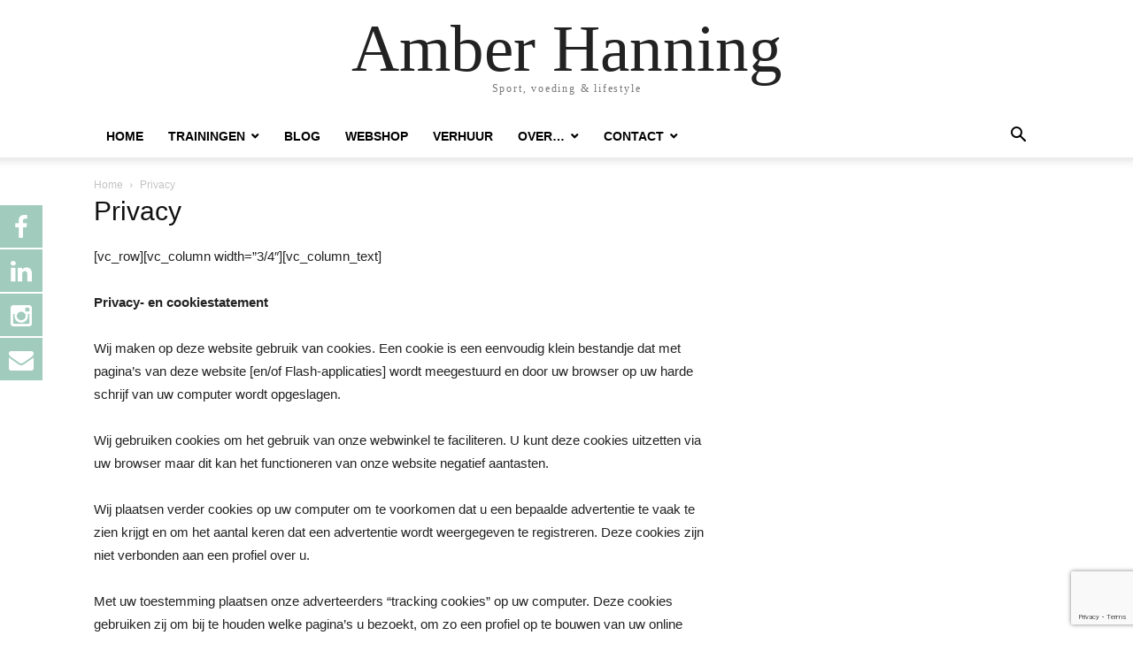

--- FILE ---
content_type: text/html; charset=UTF-8
request_url: https://www.amberhanning.nl/privacy/
body_size: 13921
content:
<!doctype html >
<html lang="nl-NL">
<head>
    <meta charset="UTF-8" />
    <meta name="viewport" content="width=device-width, initial-scale=1.0">
    <link rel="pingback" href="https://www.amberhanning.nl/xmlrpc.php" />
    <link href="//maxcdn.bootstrapcdn.com/font-awesome/4.7.0/css/font-awesome.min.css" rel="stylesheet">
			<style>
			.facebook-awesome-social::before {
			    content: "\f09a" !important;
			}
			.floatingButtonWrap {
			    display: block;
			    position: fixed;
			    bottom: 45px;
			    right: 45px;
			    z-index: 999999999;
			}

			.floatingButtonInner {
			    position: relative;
			}

			.floatingButton {
			    display: block;
			    width: 60px;
			    height: 60px;
			    text-align: center;
			    background: -webkit-linear-gradient(45deg, #8769a9, #507cb3);
			    background: -o-linear-gradient(45deg, #8769a9, #507cb3);
			    background: linear-gradient(45deg, #8769a9, #507cb3);
			    color: #fff;
			    line-height: 50px;
			    position: absolute;
			    border-radius: 50% 50%;
			    bottom: 0px;
			    right: 0px;
			    border: 5px solid #b2bedc;
			    /* opacity: 0.3; */
			    opacity: 1;
			    transition: all 0.4s;
			}
			
				.floatingButton {
				    background: -webkit-linear-gradient(45deg, , );
				    background: -o-linear-gradient(45deg, , );
				    background: linear-gradient(45deg, , );
				}
			
			
			.floatingButton .fa {
			    font-size: 15px !important;
			}

			.floatingButton.open,
			.floatingButton:hover,
			.floatingButton:focus,
			.floatingButton:active {
			    opacity: 1;
			    color: #fff;
			}


			.floatingButton .fa {
			    transform: rotate(0deg);
			    transition: all 0.4s;
			}

			.floatingButton.open .fa {
			    transform: rotate(270deg);
			}

			.floatingMenu {
			    position: absolute;
			    bottom: 60px;
			    right: 0px;
			    /* width: 200px; */
			    display: none;
			}

			.floatingMenu li {
			    width: 100%;
			    float: right;
			    list-style: none;
			    text-align: right;
			    margin-bottom: 5px;
			}

			.floatingMenu li a {
							    	padding: 8px 15px;
							    display: inline-block;
			    background: #ccd7f5;
			    color: #6077b0;
			    border-radius: 5px;
			    overflow: hidden;
			    white-space: nowrap;
			    transition: all 0.4s;
			    			}
									#icon_wrapper .awesome-social {
			    text-decoration: none !important;
			}
			ul.floatingMenu {
			    margin-bottom: 0;
			    padding: 0 !important;
			}
			.fuse_social_icons_links {
			    text-decoration: none;
			}				
			.fuse_social_icons_links {
			    display: block;
			}
			.awesome-social-img img {
			    position: absolute;
			    top: 50%;
			    left: 50%;
			    transform: translate(-50%,-50%);
			}
						.awesome-social-img {
			    position: relative;
			}			
			#icon_wrapper .awesome-social {
			    font-family: 'FontAwesome' !important;
			}	
			div#icon_wrapper {
			    transition: all 0.5s;
			}



						#icon_wrapper.fuse-float-trigger {
			    transition: all 0.5s;
			    left: 0;
			}

			#icon_wrapper{
				position: fixed;
				top: 32%;
								left: 0px;
								z-index: 99999;
			}
			
			.awesome-social

			{

            margin-top:2px;

			color: #fff;

			text-align: center !important;

			display: block;

			
			line-height: 51px !important;

			width: 48px !important;

			height: 48px !important;

			font-size: 28px !important;

			
				-moz-transition: width 2s, height 2s, -webkit-transform 2s; /* For Safari 3.1 to 6.0 */



				-webkit-transition: width 2s, height 2s, -webkit-transform 2s; /* For Safari 3.1 to 6.0 */

				transition: width 2s, height 2s, transform 2s;



				


			}

			
			.awesome-social:hover

			{



			-webkit-transform: rotate(360deg); /* Chrome, Safari, Opera */

				transform: rotate(360deg);

					-moz-transform: rotate(360deg); /* Chrome, Safari, Opera */

							-ms-transform: rotate(360deg); /* Chrome, Safari, Opera */



			}

				
			.fuse_social_icons_links

			{

			outline:0 !important;



			}

			.fuse_social_icons_links:hover{

			text-decoration:none !important;

			}

			
			.fb-awesome-social

			{

			background: #3b5998;
			border-color: #3b5998;
			
			}
			.facebook-awesome-social

			{

			background: #3b5998;
			border-color: #3b5998;
						}


			.tw-awesome-social

			{

			background:#00aced;
			border-color: #00aced;
			
			}
			.twitter-awesome-social

			{

			background:#00aced;
			border-color: #00aced;
			
			}
			.rss-awesome-social

			{

			background:#FA9B39;
			border-color: #FA9B39;
			
			}

			.linkedin-awesome-social

			{

			background:#007bb6;
			border-color: #007bb6;
						}

			.youtube-awesome-social

			{

			background:#bb0000;
			border-color: #bb0000;
						}

			.flickr-awesome-social

			{

			background: #ff0084;
			border-color: #ff0084;
						}

			.pinterest-awesome-social

			{

			background:#cb2027;
			border-color: #cb2027;
						}

			.stumbleupon-awesome-social

			{

			background:#f74425 ;
			border-color: #f74425;
						}

			.google-plus-awesome-social

			{

			background:#f74425 ;
			border-color: #f74425;
						}

			.instagram-awesome-social

			{

			    background: -moz-linear-gradient(45deg, #f09433 0%, #e6683c 25%, #dc2743 50%, #cc2366 75%, #bc1888 100%);
			    background: -webkit-linear-gradient(45deg, #f09433 0%,#e6683c 25%,#dc2743 50%,#cc2366 75%,#bc1888 100%);
			    background: linear-gradient(45deg, #f09433 0%,#e6683c 25%,#dc2743 50%,#cc2366 75%,#bc1888 100%);
			    filter: progid:DXImageTransform.Microsoft.gradient( startColorstr='#f09433', endColorstr='#bc1888',GradientType=1 );
			    border-color: #f09433;
					    

			}

			.tumblr-awesome-social

			{

			background: #32506d ;
			border-color: #32506d;
						}

			.vine-awesome-social

			{

			background: #00bf8f ;
			border-color: #00bf8f;
						}

            .vk-awesome-social {



            background: #45668e ;
            border-color: #45668e;
            
            }

            .soundcloud-awesome-social

                {

            background: #ff3300 ;
            border-color: #ff3300;
            
                }

                .reddit-awesome-social{



            background: #ff4500 ;
            border-color: #ff4500;

                            }

                .stack-awesome-social{



            background: #fe7a15 ;
            border-color: #fe7a15;
            
                }

                .behance-awesome-social{

            background: #1769ff ;
            border-color: #1769ff;
            
                }

                .github-awesome-social{

            background: #999999 ;
            border-color: #999999;
            


                }

                .envelope-awesome-social{

                  background: #ccc ;
 				  border-color: #ccc;                 
 				                  }

/*  Mobile */





/* Custom Background */




                .awesome-social {

            background:#a1cbbc;

                }



                
             
             .awesome-social{


-webkit-transition-property: color, text;
    -webkit-transition-duration: 0.25s, 0.25s;
    -webkit-transition-timing-function: linear, ease-in;
    -moz-transition-property: color, text;
    -moz-transition-duration: 0.25s;
    -moz-transition-timing-function: linear, ease-in;
    -o-transition-property: color, text;
    -o-transition-duration: 0.25s;
    -o-transition-timing-function: linear, ease-in;
    transition-property: color, text;
    transition: 0.25s, 0.25s;
    transition-timing-function: linear, ease-in;

             }

                 					.fuse_social_hv_email:hover i{
						background: !important;
						color: !important;
					   
					}
				


			</style>

<meta name='robots' content='index, follow, max-image-preview:large, max-snippet:-1, max-video-preview:-1' />

	<!-- This site is optimized with the Yoast SEO plugin v26.8 - https://yoast.com/product/yoast-seo-wordpress/ -->
	<title>Privacy - Amber Hanning</title>
	<link rel="canonical" href="https://www.amberhanning.nl/privacy/" />
	<meta property="og:locale" content="nl_NL" />
	<meta property="og:type" content="article" />
	<meta property="og:title" content="Privacy - Amber Hanning" />
	<meta property="og:description" content="[vc_row][vc_column width=&#8221;3/4&#8243;][vc_column_text] Privacy- en cookiestatement Wij maken op deze website gebruik van cookies. Een cookie is een eenvoudig klein bestandje dat met pagina’s van deze website [en/of Flash-applicaties] wordt meegestuurd en door uw browser op uw harde schrijf van uw computer wordt opgeslagen. Wij gebruiken cookies om het gebruik van onze webwinkel te faciliteren. U [&hellip;]" />
	<meta property="og:url" content="https://www.amberhanning.nl/privacy/" />
	<meta property="og:site_name" content="Amber Hanning" />
	<meta property="article:publisher" content="https://www.facebook.com/Amber-Hanning-Training-Voedingsadvies-293097940735669/?fref=ts" />
	<meta property="article:modified_time" content="2017-03-06T20:53:59+00:00" />
	<meta name="twitter:card" content="summary_large_image" />
	<meta name="twitter:label1" content="Geschatte leestijd" />
	<meta name="twitter:data1" content="2 minuten" />
	<script type="application/ld+json" class="yoast-schema-graph">{"@context":"https://schema.org","@graph":[{"@type":"WebPage","@id":"https://www.amberhanning.nl/privacy/","url":"https://www.amberhanning.nl/privacy/","name":"Privacy - Amber Hanning","isPartOf":{"@id":"https://www.amberhanning.nl/#website"},"datePublished":"2017-03-06T11:22:06+00:00","dateModified":"2017-03-06T20:53:59+00:00","breadcrumb":{"@id":"https://www.amberhanning.nl/privacy/#breadcrumb"},"inLanguage":"nl-NL","potentialAction":[{"@type":"ReadAction","target":["https://www.amberhanning.nl/privacy/"]}]},{"@type":"BreadcrumbList","@id":"https://www.amberhanning.nl/privacy/#breadcrumb","itemListElement":[{"@type":"ListItem","position":1,"name":"Home","item":"https://www.amberhanning.nl/"},{"@type":"ListItem","position":2,"name":"Privacy"}]},{"@type":"WebSite","@id":"https://www.amberhanning.nl/#website","url":"https://www.amberhanning.nl/","name":"Amber Hanning","description":"Sport, voeding &amp; lifestyle","publisher":{"@id":"https://www.amberhanning.nl/#organization"},"potentialAction":[{"@type":"SearchAction","target":{"@type":"EntryPoint","urlTemplate":"https://www.amberhanning.nl/?s={search_term_string}"},"query-input":{"@type":"PropertyValueSpecification","valueRequired":true,"valueName":"search_term_string"}}],"inLanguage":"nl-NL"},{"@type":"Organization","@id":"https://www.amberhanning.nl/#organization","name":"Amber Hanning","url":"https://www.amberhanning.nl/","logo":{"@type":"ImageObject","inLanguage":"nl-NL","@id":"https://www.amberhanning.nl/#/schema/logo/image/","url":"https://www.amberhanning.nl/wp-content/uploads/2020/05/favicon.png","contentUrl":"https://www.amberhanning.nl/wp-content/uploads/2020/05/favicon.png","width":840,"height":840,"caption":"Amber Hanning"},"image":{"@id":"https://www.amberhanning.nl/#/schema/logo/image/"},"sameAs":["https://www.facebook.com/Amber-Hanning-Training-Voedingsadvies-293097940735669/?fref=ts"]}]}</script>
	<!-- / Yoast SEO plugin. -->


<link rel="alternate" type="application/rss+xml" title="Amber Hanning &raquo; feed" href="https://www.amberhanning.nl/feed/" />
<link rel="alternate" type="application/rss+xml" title="Amber Hanning &raquo; reacties feed" href="https://www.amberhanning.nl/comments/feed/" />
<link rel="alternate" title="oEmbed (JSON)" type="application/json+oembed" href="https://www.amberhanning.nl/wp-json/oembed/1.0/embed?url=https%3A%2F%2Fwww.amberhanning.nl%2Fprivacy%2F" />
<link rel="alternate" title="oEmbed (XML)" type="text/xml+oembed" href="https://www.amberhanning.nl/wp-json/oembed/1.0/embed?url=https%3A%2F%2Fwww.amberhanning.nl%2Fprivacy%2F&#038;format=xml" />
		<!-- This site uses the Google Analytics by ExactMetrics plugin v8.11.1 - Using Analytics tracking - https://www.exactmetrics.com/ -->
		<!-- Opmerking: ExactMetrics is momenteel niet geconfigureerd op deze site. De site eigenaar moet authenticeren met Google Analytics in de ExactMetrics instellingen scherm. -->
					<!-- No tracking code set -->
				<!-- / Google Analytics by ExactMetrics -->
		<style id='wp-img-auto-sizes-contain-inline-css' type='text/css'>
img:is([sizes=auto i],[sizes^="auto," i]){contain-intrinsic-size:3000px 1500px}
/*# sourceURL=wp-img-auto-sizes-contain-inline-css */
</style>
<link rel='stylesheet' id='grw_css-css' href='https://www.amberhanning.nl/wp-content/plugins/google-reviews-business/static/css/google-review.css?ver=6.9' type='text/css' media='all' />
<style id='wp-emoji-styles-inline-css' type='text/css'>

	img.wp-smiley, img.emoji {
		display: inline !important;
		border: none !important;
		box-shadow: none !important;
		height: 1em !important;
		width: 1em !important;
		margin: 0 0.07em !important;
		vertical-align: -0.1em !important;
		background: none !important;
		padding: 0 !important;
	}
/*# sourceURL=wp-emoji-styles-inline-css */
</style>
<link rel='stylesheet' id='wp-block-library-css' href='https://www.amberhanning.nl/wp-includes/css/dist/block-library/style.min.css?ver=6.9' type='text/css' media='all' />
<style id='global-styles-inline-css' type='text/css'>
:root{--wp--preset--aspect-ratio--square: 1;--wp--preset--aspect-ratio--4-3: 4/3;--wp--preset--aspect-ratio--3-4: 3/4;--wp--preset--aspect-ratio--3-2: 3/2;--wp--preset--aspect-ratio--2-3: 2/3;--wp--preset--aspect-ratio--16-9: 16/9;--wp--preset--aspect-ratio--9-16: 9/16;--wp--preset--color--black: #000000;--wp--preset--color--cyan-bluish-gray: #abb8c3;--wp--preset--color--white: #ffffff;--wp--preset--color--pale-pink: #f78da7;--wp--preset--color--vivid-red: #cf2e2e;--wp--preset--color--luminous-vivid-orange: #ff6900;--wp--preset--color--luminous-vivid-amber: #fcb900;--wp--preset--color--light-green-cyan: #7bdcb5;--wp--preset--color--vivid-green-cyan: #00d084;--wp--preset--color--pale-cyan-blue: #8ed1fc;--wp--preset--color--vivid-cyan-blue: #0693e3;--wp--preset--color--vivid-purple: #9b51e0;--wp--preset--gradient--vivid-cyan-blue-to-vivid-purple: linear-gradient(135deg,rgb(6,147,227) 0%,rgb(155,81,224) 100%);--wp--preset--gradient--light-green-cyan-to-vivid-green-cyan: linear-gradient(135deg,rgb(122,220,180) 0%,rgb(0,208,130) 100%);--wp--preset--gradient--luminous-vivid-amber-to-luminous-vivid-orange: linear-gradient(135deg,rgb(252,185,0) 0%,rgb(255,105,0) 100%);--wp--preset--gradient--luminous-vivid-orange-to-vivid-red: linear-gradient(135deg,rgb(255,105,0) 0%,rgb(207,46,46) 100%);--wp--preset--gradient--very-light-gray-to-cyan-bluish-gray: linear-gradient(135deg,rgb(238,238,238) 0%,rgb(169,184,195) 100%);--wp--preset--gradient--cool-to-warm-spectrum: linear-gradient(135deg,rgb(74,234,220) 0%,rgb(151,120,209) 20%,rgb(207,42,186) 40%,rgb(238,44,130) 60%,rgb(251,105,98) 80%,rgb(254,248,76) 100%);--wp--preset--gradient--blush-light-purple: linear-gradient(135deg,rgb(255,206,236) 0%,rgb(152,150,240) 100%);--wp--preset--gradient--blush-bordeaux: linear-gradient(135deg,rgb(254,205,165) 0%,rgb(254,45,45) 50%,rgb(107,0,62) 100%);--wp--preset--gradient--luminous-dusk: linear-gradient(135deg,rgb(255,203,112) 0%,rgb(199,81,192) 50%,rgb(65,88,208) 100%);--wp--preset--gradient--pale-ocean: linear-gradient(135deg,rgb(255,245,203) 0%,rgb(182,227,212) 50%,rgb(51,167,181) 100%);--wp--preset--gradient--electric-grass: linear-gradient(135deg,rgb(202,248,128) 0%,rgb(113,206,126) 100%);--wp--preset--gradient--midnight: linear-gradient(135deg,rgb(2,3,129) 0%,rgb(40,116,252) 100%);--wp--preset--font-size--small: 13px;--wp--preset--font-size--medium: 20px;--wp--preset--font-size--large: 36px;--wp--preset--font-size--x-large: 42px;--wp--preset--spacing--20: 0.44rem;--wp--preset--spacing--30: 0.67rem;--wp--preset--spacing--40: 1rem;--wp--preset--spacing--50: 1.5rem;--wp--preset--spacing--60: 2.25rem;--wp--preset--spacing--70: 3.38rem;--wp--preset--spacing--80: 5.06rem;--wp--preset--shadow--natural: 6px 6px 9px rgba(0, 0, 0, 0.2);--wp--preset--shadow--deep: 12px 12px 50px rgba(0, 0, 0, 0.4);--wp--preset--shadow--sharp: 6px 6px 0px rgba(0, 0, 0, 0.2);--wp--preset--shadow--outlined: 6px 6px 0px -3px rgb(255, 255, 255), 6px 6px rgb(0, 0, 0);--wp--preset--shadow--crisp: 6px 6px 0px rgb(0, 0, 0);}:where(.is-layout-flex){gap: 0.5em;}:where(.is-layout-grid){gap: 0.5em;}body .is-layout-flex{display: flex;}.is-layout-flex{flex-wrap: wrap;align-items: center;}.is-layout-flex > :is(*, div){margin: 0;}body .is-layout-grid{display: grid;}.is-layout-grid > :is(*, div){margin: 0;}:where(.wp-block-columns.is-layout-flex){gap: 2em;}:where(.wp-block-columns.is-layout-grid){gap: 2em;}:where(.wp-block-post-template.is-layout-flex){gap: 1.25em;}:where(.wp-block-post-template.is-layout-grid){gap: 1.25em;}.has-black-color{color: var(--wp--preset--color--black) !important;}.has-cyan-bluish-gray-color{color: var(--wp--preset--color--cyan-bluish-gray) !important;}.has-white-color{color: var(--wp--preset--color--white) !important;}.has-pale-pink-color{color: var(--wp--preset--color--pale-pink) !important;}.has-vivid-red-color{color: var(--wp--preset--color--vivid-red) !important;}.has-luminous-vivid-orange-color{color: var(--wp--preset--color--luminous-vivid-orange) !important;}.has-luminous-vivid-amber-color{color: var(--wp--preset--color--luminous-vivid-amber) !important;}.has-light-green-cyan-color{color: var(--wp--preset--color--light-green-cyan) !important;}.has-vivid-green-cyan-color{color: var(--wp--preset--color--vivid-green-cyan) !important;}.has-pale-cyan-blue-color{color: var(--wp--preset--color--pale-cyan-blue) !important;}.has-vivid-cyan-blue-color{color: var(--wp--preset--color--vivid-cyan-blue) !important;}.has-vivid-purple-color{color: var(--wp--preset--color--vivid-purple) !important;}.has-black-background-color{background-color: var(--wp--preset--color--black) !important;}.has-cyan-bluish-gray-background-color{background-color: var(--wp--preset--color--cyan-bluish-gray) !important;}.has-white-background-color{background-color: var(--wp--preset--color--white) !important;}.has-pale-pink-background-color{background-color: var(--wp--preset--color--pale-pink) !important;}.has-vivid-red-background-color{background-color: var(--wp--preset--color--vivid-red) !important;}.has-luminous-vivid-orange-background-color{background-color: var(--wp--preset--color--luminous-vivid-orange) !important;}.has-luminous-vivid-amber-background-color{background-color: var(--wp--preset--color--luminous-vivid-amber) !important;}.has-light-green-cyan-background-color{background-color: var(--wp--preset--color--light-green-cyan) !important;}.has-vivid-green-cyan-background-color{background-color: var(--wp--preset--color--vivid-green-cyan) !important;}.has-pale-cyan-blue-background-color{background-color: var(--wp--preset--color--pale-cyan-blue) !important;}.has-vivid-cyan-blue-background-color{background-color: var(--wp--preset--color--vivid-cyan-blue) !important;}.has-vivid-purple-background-color{background-color: var(--wp--preset--color--vivid-purple) !important;}.has-black-border-color{border-color: var(--wp--preset--color--black) !important;}.has-cyan-bluish-gray-border-color{border-color: var(--wp--preset--color--cyan-bluish-gray) !important;}.has-white-border-color{border-color: var(--wp--preset--color--white) !important;}.has-pale-pink-border-color{border-color: var(--wp--preset--color--pale-pink) !important;}.has-vivid-red-border-color{border-color: var(--wp--preset--color--vivid-red) !important;}.has-luminous-vivid-orange-border-color{border-color: var(--wp--preset--color--luminous-vivid-orange) !important;}.has-luminous-vivid-amber-border-color{border-color: var(--wp--preset--color--luminous-vivid-amber) !important;}.has-light-green-cyan-border-color{border-color: var(--wp--preset--color--light-green-cyan) !important;}.has-vivid-green-cyan-border-color{border-color: var(--wp--preset--color--vivid-green-cyan) !important;}.has-pale-cyan-blue-border-color{border-color: var(--wp--preset--color--pale-cyan-blue) !important;}.has-vivid-cyan-blue-border-color{border-color: var(--wp--preset--color--vivid-cyan-blue) !important;}.has-vivid-purple-border-color{border-color: var(--wp--preset--color--vivid-purple) !important;}.has-vivid-cyan-blue-to-vivid-purple-gradient-background{background: var(--wp--preset--gradient--vivid-cyan-blue-to-vivid-purple) !important;}.has-light-green-cyan-to-vivid-green-cyan-gradient-background{background: var(--wp--preset--gradient--light-green-cyan-to-vivid-green-cyan) !important;}.has-luminous-vivid-amber-to-luminous-vivid-orange-gradient-background{background: var(--wp--preset--gradient--luminous-vivid-amber-to-luminous-vivid-orange) !important;}.has-luminous-vivid-orange-to-vivid-red-gradient-background{background: var(--wp--preset--gradient--luminous-vivid-orange-to-vivid-red) !important;}.has-very-light-gray-to-cyan-bluish-gray-gradient-background{background: var(--wp--preset--gradient--very-light-gray-to-cyan-bluish-gray) !important;}.has-cool-to-warm-spectrum-gradient-background{background: var(--wp--preset--gradient--cool-to-warm-spectrum) !important;}.has-blush-light-purple-gradient-background{background: var(--wp--preset--gradient--blush-light-purple) !important;}.has-blush-bordeaux-gradient-background{background: var(--wp--preset--gradient--blush-bordeaux) !important;}.has-luminous-dusk-gradient-background{background: var(--wp--preset--gradient--luminous-dusk) !important;}.has-pale-ocean-gradient-background{background: var(--wp--preset--gradient--pale-ocean) !important;}.has-electric-grass-gradient-background{background: var(--wp--preset--gradient--electric-grass) !important;}.has-midnight-gradient-background{background: var(--wp--preset--gradient--midnight) !important;}.has-small-font-size{font-size: var(--wp--preset--font-size--small) !important;}.has-medium-font-size{font-size: var(--wp--preset--font-size--medium) !important;}.has-large-font-size{font-size: var(--wp--preset--font-size--large) !important;}.has-x-large-font-size{font-size: var(--wp--preset--font-size--x-large) !important;}
/*# sourceURL=global-styles-inline-css */
</style>

<style id='classic-theme-styles-inline-css' type='text/css'>
/*! This file is auto-generated */
.wp-block-button__link{color:#fff;background-color:#32373c;border-radius:9999px;box-shadow:none;text-decoration:none;padding:calc(.667em + 2px) calc(1.333em + 2px);font-size:1.125em}.wp-block-file__button{background:#32373c;color:#fff;text-decoration:none}
/*# sourceURL=/wp-includes/css/classic-themes.min.css */
</style>
<link rel='stylesheet' id='wp-review-slider-pro-public_combine-css' href='https://www.amberhanning.nl/wp-content/plugins/wp-google-places-review-slider/public/css/wprev-public_combine.css?ver=17.7' type='text/css' media='all' />
<link rel='stylesheet' id='bol.css-css' href='https://www.amberhanning.nl/wp-content/plugins/bolcom-partnerprogramma-wordpress-plugin/resources/css/bol.css?ver=6.9' type='text/css' media='all' />
<link rel='stylesheet' id='contact-form-7-css' href='https://www.amberhanning.nl/wp-content/plugins/contact-form-7/includes/css/styles.css?ver=6.1.4' type='text/css' media='all' />
<link rel='stylesheet' id='wc-simple-product-badge-style-css' href='https://www.amberhanning.nl/wp-content/plugins/wc-simple-product-badge/css/style.css?ver=6.9' type='text/css' media='all' />
<link rel='stylesheet' id='wcps_style-css' href='https://www.amberhanning.nl/wp-content/plugins/woocommerce-products-slider/assets/front/css/style.css?ver=6.9' type='text/css' media='all' />
<link rel='stylesheet' id='wcps_style.themes-css' href='https://www.amberhanning.nl/wp-content/plugins/woocommerce-products-slider/assets/global/css/style.themes.css?ver=6.9' type='text/css' media='all' />
<link rel='stylesheet' id='font-awesome-css' href='https://www.amberhanning.nl/wp-content/plugins/woocommerce-products-slider/assets/global/css/font-awesome.css?ver=6.9' type='text/css' media='all' />
<link rel='stylesheet' id='owl.carousel-css' href='https://www.amberhanning.nl/wp-content/plugins/woocommerce-products-slider/assets/front/css/owl.carousel.css?ver=6.9' type='text/css' media='all' />
<link rel='stylesheet' id='animate-css' href='https://www.amberhanning.nl/wp-content/plugins/woocommerce-products-slider/assets/front/css/animate.css?ver=6.9' type='text/css' media='all' />
<link rel='stylesheet' id='woocommerce-layout-css' href='https://www.amberhanning.nl/wp-content/plugins/woocommerce/assets/css/woocommerce-layout.css?ver=10.4.3' type='text/css' media='all' />
<link rel='stylesheet' id='woocommerce-smallscreen-css' href='https://www.amberhanning.nl/wp-content/plugins/woocommerce/assets/css/woocommerce-smallscreen.css?ver=10.4.3' type='text/css' media='only screen and (max-width: 768px)' />
<link rel='stylesheet' id='woocommerce-general-css' href='https://www.amberhanning.nl/wp-content/plugins/woocommerce/assets/css/woocommerce.css?ver=10.4.3' type='text/css' media='all' />
<style id='woocommerce-inline-inline-css' type='text/css'>
.woocommerce form .form-row .required { visibility: visible; }
/*# sourceURL=woocommerce-inline-inline-css */
</style>
<link rel='stylesheet' id='mollie-applepaydirect-css' href='https://www.amberhanning.nl/wp-content/plugins/mollie-payments-for-woocommerce/public/css/mollie-applepaydirect.min.css?ver=1768832952' type='text/css' media='screen' />
<link rel='stylesheet' id='td-theme-css' href='https://www.amberhanning.nl/wp-content/themes/Newspaper/style.css?ver=12.7.4' type='text/css' media='all' />
<link rel='stylesheet' id='td-theme-woo-css' href='https://www.amberhanning.nl/wp-content/themes/Newspaper/style-woocommerce.css?ver=12.7.4' type='text/css' media='all' />
<link rel='stylesheet' id='cf7cf-style-css' href='https://www.amberhanning.nl/wp-content/plugins/cf7-conditional-fields/style.css?ver=2.6.7' type='text/css' media='all' />
<script type="text/javascript" src="https://www.amberhanning.nl/wp-content/plugins/google-reviews-business/static/js/wpac-time.js?ver=6.9" id="wpac_time_js-js"></script>
<script type="text/javascript" src="https://www.amberhanning.nl/wp-includes/js/jquery/jquery.min.js?ver=3.7.1" id="jquery-core-js"></script>
<script type="text/javascript" src="https://www.amberhanning.nl/wp-includes/js/jquery/jquery-migrate.min.js?ver=3.4.1" id="jquery-migrate-js"></script>
<script type="text/javascript" src="https://www.amberhanning.nl/wp-content/plugins/bolcom-partnerprogramma-wordpress-plugin/resources/js/bol-partner-frontend.js?ver=6.9" id="bol-frontend-script-js"></script>
<script type="text/javascript" id="fuse-social-script-js-extra">
/* <![CDATA[ */
var fuse_social = {"ajax_url":"https://www.amberhanning.nl/wp-admin/admin-ajax.php"};
//# sourceURL=fuse-social-script-js-extra
/* ]]> */
</script>
<script type="text/javascript" src="https://www.amberhanning.nl/wp-content/plugins/fuse-social-floating-sidebar-premium/inc/js/fuse_script.js?ver=1163870759" id="fuse-social-script-js"></script>
<script type="text/javascript" id="wcps_js-js-extra">
/* <![CDATA[ */
var wcps_ajax = {"wcps_ajaxurl":"https://www.amberhanning.nl/wp-admin/admin-ajax.php"};
//# sourceURL=wcps_js-js-extra
/* ]]> */
</script>
<script type="text/javascript" src="https://www.amberhanning.nl/wp-content/plugins/woocommerce-products-slider/assets/front/js/scripts.js?ver=6.9" id="wcps_js-js"></script>
<script type="text/javascript" src="https://www.amberhanning.nl/wp-content/plugins/woocommerce-products-slider/assets/front/js/owl.carousel.min.js?ver=6.9" id="owl.carousel.min-js"></script>
<script type="text/javascript" src="https://www.amberhanning.nl/wp-content/plugins/woocommerce/assets/js/jquery-blockui/jquery.blockUI.min.js?ver=2.7.0-wc.10.4.3" id="wc-jquery-blockui-js" defer="defer" data-wp-strategy="defer"></script>
<script type="text/javascript" src="https://www.amberhanning.nl/wp-content/plugins/woocommerce/assets/js/js-cookie/js.cookie.min.js?ver=2.1.4-wc.10.4.3" id="wc-js-cookie-js" defer="defer" data-wp-strategy="defer"></script>
<script type="text/javascript" id="woocommerce-js-extra">
/* <![CDATA[ */
var woocommerce_params = {"ajax_url":"/wp-admin/admin-ajax.php","wc_ajax_url":"/?wc-ajax=%%endpoint%%","i18n_password_show":"Wachtwoord weergeven","i18n_password_hide":"Wachtwoord verbergen"};
//# sourceURL=woocommerce-js-extra
/* ]]> */
</script>
<script type="text/javascript" src="https://www.amberhanning.nl/wp-content/plugins/woocommerce/assets/js/frontend/woocommerce.min.js?ver=10.4.3" id="woocommerce-js" defer="defer" data-wp-strategy="defer"></script>
<link rel="https://api.w.org/" href="https://www.amberhanning.nl/wp-json/" /><link rel="alternate" title="JSON" type="application/json" href="https://www.amberhanning.nl/wp-json/wp/v2/pages/1954" /><link rel="EditURI" type="application/rsd+xml" title="RSD" href="https://www.amberhanning.nl/xmlrpc.php?rsd" />
<meta name="generator" content="WordPress 6.9" />
<meta name="generator" content="WooCommerce 10.4.3" />
<link rel='shortlink' href='https://www.amberhanning.nl/?p=1954' />
<script type="text/javascript">var bol_partner_plugin_base = "https://www.amberhanning.nl/wp-content/plugins/bolcom-partnerprogramma-wordpress-plugin";</script><script type="text/javascript">    var bol_partner_plugin_base = "https://www.amberhanning.nl/wp-content/plugins/bolcom-partnerprogramma-wordpress-plugin";</script><!-- Global site tag (gtag.js) - Google Analytics -->
<script async src="https://www.googletagmanager.com/gtag/js?id=UA-115879399-1"></script>
<script>
  window.dataLayer = window.dataLayer || [];
  function gtag(){dataLayer.push(arguments);}
  gtag('js', new Date());

  gtag('config', 'UA-115879399-1');
</script>
<style>[class*=" icon-oc-"],[class^=icon-oc-]{speak:none;font-style:normal;font-weight:400;font-variant:normal;text-transform:none;line-height:1;-webkit-font-smoothing:antialiased;-moz-osx-font-smoothing:grayscale}.icon-oc-one-com-white-32px-fill:before{content:"901"}.icon-oc-one-com:before{content:"900"}#one-com-icon,.toplevel_page_onecom-wp .wp-menu-image{speak:none;display:flex;align-items:center;justify-content:center;text-transform:none;line-height:1;-webkit-font-smoothing:antialiased;-moz-osx-font-smoothing:grayscale}.onecom-wp-admin-bar-item>a,.toplevel_page_onecom-wp>.wp-menu-name{font-size:16px;font-weight:400;line-height:1}.toplevel_page_onecom-wp>.wp-menu-name img{width:69px;height:9px;}.wp-submenu-wrap.wp-submenu>.wp-submenu-head>img{width:88px;height:auto}.onecom-wp-admin-bar-item>a img{height:7px!important}.onecom-wp-admin-bar-item>a img,.toplevel_page_onecom-wp>.wp-menu-name img{opacity:.8}.onecom-wp-admin-bar-item.hover>a img,.toplevel_page_onecom-wp.wp-has-current-submenu>.wp-menu-name img,li.opensub>a.toplevel_page_onecom-wp>.wp-menu-name img{opacity:1}#one-com-icon:before,.onecom-wp-admin-bar-item>a:before,.toplevel_page_onecom-wp>.wp-menu-image:before{content:'';position:static!important;background-color:rgba(240,245,250,.4);border-radius:102px;width:18px;height:18px;padding:0!important}.onecom-wp-admin-bar-item>a:before{width:14px;height:14px}.onecom-wp-admin-bar-item.hover>a:before,.toplevel_page_onecom-wp.opensub>a>.wp-menu-image:before,.toplevel_page_onecom-wp.wp-has-current-submenu>.wp-menu-image:before{background-color:#76b82a}.onecom-wp-admin-bar-item>a{display:inline-flex!important;align-items:center;justify-content:center}#one-com-logo-wrapper{font-size:4em}#one-com-icon{vertical-align:middle}.imagify-welcome{display:none !important;}</style>	<noscript><style>.woocommerce-product-gallery{ opacity: 1 !important; }</style></noscript>
	<link rel="icon" href="https://www.amberhanning.nl/wp-content/uploads/2020/05/cropped-favicon-32x32.png" sizes="32x32" />
<link rel="icon" href="https://www.amberhanning.nl/wp-content/uploads/2020/05/cropped-favicon-192x192.png" sizes="192x192" />
<link rel="apple-touch-icon" href="https://www.amberhanning.nl/wp-content/uploads/2020/05/cropped-favicon-180x180.png" />
<meta name="msapplication-TileImage" content="https://www.amberhanning.nl/wp-content/uploads/2020/05/cropped-favicon-270x270.png" />
		<style type="text/css" id="wp-custom-css">
			/* .big-block-home .tdm_block_image_info_box .tdm-image-description h3 {
	bottom: 0 !important;
}

.big-block-home  .tdm-title-md {
	margin-top: 200px !important;
} */

.clearfix:before {
	display: none !important;
}

.clearfix:after {
	display: none !important;
}

/* meld je aan voor de nieuwsbrief styling */
#mailpoetsignup-171, #mailpoetsignup-235, #mailpoetsignup-862 {
	margin-right: 5px !important;
}


/* next buttons more visible recent blogs*/

.td-next-prev-wrap a {
	background-color: #a1cbbc !important;
}

.td-next-prev-wrap i {
	color: white !important; 
}

.td-next-prev-wrap {
	text-align: center !important;
}

/* knopjes partners en samenwerkende partijen */
#lcs_logo_carousel_wrapper .owl-nav {
	position: unset !important;
	margin-top: 10px !important;
}

#lcs_logo_carousel_wrapper .owl-nav div {
			background: #a1cbbc !important;
	color: #ffffff !important;
	border: 1px solid #ffffff !important;
}

i.td-icon-font.td-icon-facebook {
font-size: 20px !important;
}

i.td-icon-font.td-icon-facebook:hover{
	color: #9abcb6;
}

i.td-icon-font.td-icon-instagram {
font-size: 20px !important;
	margin-left: 10px;
	margin-right: 15px;
}

i.td-icon-font.td-icon-instagram:hover{
	color: #9abcb6;
}

i.td-icon-font.td-icon-linkedin {
font-size: 16px !important;
}

i.td-icon-font.td-icon-linkedin:hover{
	color: #9abcb6;
}

div.td-header-sp-top-widget{
	margin-top: 30px;
}		</style>
		<link rel='stylesheet' id='wc-blocks-style-css' href='https://www.amberhanning.nl/wp-content/plugins/woocommerce/assets/client/blocks/wc-blocks.css?ver=wc-10.4.3' type='text/css' media='all' />
</head>

<body data-rsssl=1 class="wp-singular page-template-default page page-id-1954 wp-theme-Newspaper tagdiv-small-theme theme-Newspaper woocommerce-no-js" itemscope="itemscope" itemtype="https://schema.org/WebPage">


    <!-- Mobile Search -->
    <div class="td-search-background" style="visibility:hidden"></div>
    <div class="td-search-wrap-mob" style="visibility:hidden">
        <div class="td-drop-down-search" aria-labelledby="td-header-search-button">
            <form method="get" class="td-search-form" action="https://www.amberhanning.nl/">
                <div class="td-search-close">
                    <a href="#"><i class="td-icon-close-mobile"></i></a>
                </div>
                <div role="search" class="td-search-input">
                    <span>Search</span>
                    <label for="td-header-search-mob">
                        <input id="td-header-search-mob" type="text" value="" name="s" autocomplete="off" />
                    </label>
                </div>
            </form>
            <div id="td-aj-search-mob"></div>
        </div>
    </div>

    <!-- Mobile Menu -->
    <div class="td-menu-background" style="visibility:hidden"></div>
    <div id="td-mobile-nav" style="visibility:hidden">
        <div class="td-mobile-container">
            <!-- mobile menu top section -->
            <div class="td-menu-socials-wrap">
                <!-- close button -->
                <div class="td-mobile-close">
                    <a href="#"><i class="td-icon-close-mobile"></i></a>
                </div>
            </div>

            <!-- menu section -->
            <div class="td-mobile-content">
                <div class="menu-2016-container"><ul id="menu-2016" class="td-mobile-main-menu"><li id="menu-item-3511" class="menu-item menu-item-type-custom menu-item-object-custom menu-item-home menu-item-3511"><a href="https://www.amberhanning.nl">HOME<i class="td-icon-menu-right td-element-after"></i></a></li>
<li id="menu-item-4476" class="menu-item menu-item-type-custom menu-item-object-custom menu-item-has-children menu-item-4476"><a href="https://training.amberhanning.nl/">TRAININGEN<i class="td-icon-menu-right td-element-after"></i></a>
<ul class="sub-menu">
	<li id="menu-item-5267" class="menu-item menu-item-type-custom menu-item-object-custom menu-item-5267"><a target="_blank" href="https://www.thegreenhappiness.com/courses/de-resetmaand/">RESETMAAND<i class="td-icon-menu-right td-element-after"></i></a></li>
	<li id="menu-item-5266" class="menu-item menu-item-type-custom menu-item-object-custom menu-item-5266"><a target="_blank" href="https://www.thegreenhappiness.com/courses/no-stress-relax/#learndash-course-content">NO STRESS RELAX<i class="td-icon-menu-right td-element-after"></i></a></li>
	<li id="menu-item-3412" class="menu-item menu-item-type-post_type menu-item-object-page menu-item-3412"><a href="https://www.amberhanning.nl/specials/">SPECIALS<i class="td-icon-menu-right td-element-after"></i></a></li>
</ul>
</li>
<li id="menu-item-3438" class="menu-item menu-item-type-post_type menu-item-object-page menu-item-3438"><a href="https://www.amberhanning.nl/amber-haar-blog/">BLOG<i class="td-icon-menu-right td-element-after"></i></a></li>
<li id="menu-item-5264" class="menu-item menu-item-type-post_type menu-item-object-page menu-item-5264"><a href="https://www.amberhanning.nl/inspiratieshop/">WEBSHOP<i class="td-icon-menu-right td-element-after"></i></a></li>
<li id="menu-item-5347" class="menu-item menu-item-type-post_type menu-item-object-page menu-item-5347"><a href="https://www.amberhanning.nl/verhuur-yogamatten/">VERHUUR<i class="td-icon-menu-right td-element-after"></i></a></li>
<li id="menu-item-4215" class="menu-item menu-item-type-custom menu-item-object-custom menu-item-has-children menu-item-4215"><a href="#">OVER&#8230;<i class="td-icon-menu-right td-element-after"></i></a>
<ul class="sub-menu">
	<li id="menu-item-3740" class="menu-item menu-item-type-post_type menu-item-object-page menu-item-3740"><a href="https://www.amberhanning.nl/over-mij/">AMBER HANNING<i class="td-icon-menu-right td-element-after"></i></a></li>
	<li id="menu-item-3913" class="menu-item menu-item-type-post_type menu-item-object-page menu-item-3913"><a href="https://www.amberhanning.nl/mijn-opleidingen/">ACHTERGROND EN OPLEIDINGEN<i class="td-icon-menu-right td-element-after"></i></a></li>
</ul>
</li>
<li id="menu-item-3419" class="menu-item menu-item-type-custom menu-item-object-custom menu-item-has-children menu-item-3419"><a href="#">CONTACT<i class="td-icon-menu-right td-element-after"></i></a>
<ul class="sub-menu">
	<li id="menu-item-3418" class="menu-item menu-item-type-post_type menu-item-object-page menu-item-3418"><a href="https://www.amberhanning.nl/contact/">CONTACTFORMULIER<i class="td-icon-menu-right td-element-after"></i></a></li>
	<li id="menu-item-3958" class="menu-item menu-item-type-post_type menu-item-object-page menu-item-3958"><a href="https://www.amberhanning.nl/samenwerking/">SAMENWERKINGEN<i class="td-icon-menu-right td-element-after"></i></a></li>
</ul>
</li>
</ul></div>            </div>
        </div>
    </div>

    <div id="td-outer-wrap" class="td-theme-wrap">
        <div class="td-header-wrap td-header-style-1">
            <div class="td-banner-wrap-full td-logo-wrap-full td-container-wrap">
                <div class="td-header-sp-logo">
                    
                    <div class="td-logo-text-wrap">
                        <div class="td-logo-text-container">
                                                        <a class="td-logo-wrap" href="https://www.amberhanning.nl/">
                                <span class="td-logo-text">Amber Hanning</span>
                            </a>
                                                        <span class="td-tagline-text">Sport, voeding &amp; lifestyle</span>
                        </div>
                    </div>
                </div>
            </div>

            <div class="td-header-menu-wrap-full td-container-wrap">
                <div class="td-header-menu-wrap td-header-gradient">
                    <div class="td-container td-header-row td-header-main-menu">
                        <div id="td-header-menu" role="navigation">
                            <div id="td-top-mobile-toggle"><a href="#" role="button" aria-label="mobile-toggle"><i class="td-icon-font td-icon-mobile"></i></a></div>

                            <div class="menu-2016-container"><ul id="menu-2017" class="sf-menu tagdiv-small-theme-menu"><li class="menu-item menu-item-type-custom menu-item-object-custom menu-item-home menu-item-3511"><a href="https://www.amberhanning.nl">HOME</a></li>
<li class="menu-item menu-item-type-custom menu-item-object-custom menu-item-has-children menu-item-4476"><a href="https://training.amberhanning.nl/">TRAININGEN</a>
<ul class="sub-menu">
	<li class="menu-item menu-item-type-custom menu-item-object-custom menu-item-5267"><a target="_blank" href="https://www.thegreenhappiness.com/courses/de-resetmaand/">RESETMAAND</a></li>
	<li class="menu-item menu-item-type-custom menu-item-object-custom menu-item-5266"><a target="_blank" href="https://www.thegreenhappiness.com/courses/no-stress-relax/#learndash-course-content">NO STRESS RELAX</a></li>
	<li class="menu-item menu-item-type-post_type menu-item-object-page menu-item-3412"><a href="https://www.amberhanning.nl/specials/">SPECIALS</a></li>
</ul>
</li>
<li class="menu-item menu-item-type-post_type menu-item-object-page menu-item-3438"><a href="https://www.amberhanning.nl/amber-haar-blog/">BLOG</a></li>
<li class="menu-item menu-item-type-post_type menu-item-object-page menu-item-5264"><a href="https://www.amberhanning.nl/inspiratieshop/">WEBSHOP</a></li>
<li class="menu-item menu-item-type-post_type menu-item-object-page menu-item-5347"><a href="https://www.amberhanning.nl/verhuur-yogamatten/">VERHUUR</a></li>
<li class="menu-item menu-item-type-custom menu-item-object-custom menu-item-has-children menu-item-4215"><a href="#">OVER&#8230;</a>
<ul class="sub-menu">
	<li class="menu-item menu-item-type-post_type menu-item-object-page menu-item-3740"><a href="https://www.amberhanning.nl/over-mij/">AMBER HANNING</a></li>
	<li class="menu-item menu-item-type-post_type menu-item-object-page menu-item-3913"><a href="https://www.amberhanning.nl/mijn-opleidingen/">ACHTERGROND EN OPLEIDINGEN</a></li>
</ul>
</li>
<li class="menu-item menu-item-type-custom menu-item-object-custom menu-item-has-children menu-item-3419"><a href="#">CONTACT</a>
<ul class="sub-menu">
	<li class="menu-item menu-item-type-post_type menu-item-object-page menu-item-3418"><a href="https://www.amberhanning.nl/contact/">CONTACTFORMULIER</a></li>
	<li class="menu-item menu-item-type-post_type menu-item-object-page menu-item-3958"><a href="https://www.amberhanning.nl/samenwerking/">SAMENWERKINGEN</a></li>
</ul>
</li>
</ul></div>                        </div>

                        <div class="header-search-wrap">
                            <div class="td-search-btns-wrap">
                                <a id="td-header-search-button" href="#" role="button" aria-label="Search"><i class="td-icon-search"></i></a>
                                <a id="td-header-search-button-mob" href="#" role="button" aria-label="Search"><i class="td-icon-search"></i></a>
                            </div>

                            <div class="td-drop-down-search" aria-labelledby="td-header-search-button">
                                <form method="get" class="td-search-form" action="https://www.amberhanning.nl/">
                                    <div role="search" class="td-head-form-search-wrap">
                                        <input id="td-header-search" type="text" value="" name="s" autocomplete="off" />
                                        <input class="wpb_button wpb_btn-inverse btn" type="submit" id="td-header-search-top" value="Search" />
                                    </div>
                                </form>
                            </div>
                        </div>
                    </div>
                </div>
            </div>
        </div>

    <div class="td-main-content-wrap td-container-wrap">
        <div class="td-container">
            <div class="td-crumb-container">
                <div class="entry-crumbs"><span><a title="" class="entry-crumb" href="https://www.amberhanning.nl/">Home</a></span> <i class="td-icon-right td-bread-sep td-bred-no-url-last"></i> <span class="td-bred-no-url-last">Privacy</span></div>            </div>

            <div class="td-pb-row">
                <div class="td-pb-span8 td-main-content">
                    <div class="td-ss-main-content">
                                                            <div class="td-page-header">
                                        <h1 class="entry-title td-page-title">
                                            <span>Privacy</span>
                                        </h1>
                                    </div>
                                    <div class="td-page-content tagdiv-type">
                                        <p>[vc_row][vc_column width=&#8221;3/4&#8243;][vc_column_text]</p>
<p><strong>Privacy- en cookiestatement</strong></p>
<p>Wij maken op deze website gebruik van cookies. Een cookie is een eenvoudig klein bestandje dat met pagina’s van deze website [en/of Flash-applicaties] wordt meegestuurd en door uw browser op uw harde schrijf van uw computer wordt opgeslagen.</p>
<p>
 Wij gebruiken cookies om het gebruik van onze webwinkel te faciliteren. U kunt deze cookies uitzetten via uw browser maar dit kan het functioneren van onze website negatief aantasten.</p>
<p>
 Wij plaatsen verder cookies op uw computer om te voorkomen dat u een bepaalde advertentie te vaak te zien krijgt en om het aantal keren dat een advertentie wordt weergegeven te registreren. Deze cookies zijn niet verbonden aan een profiel over u.</p>
<p>
 Met uw toestemming plaatsen onze adverteerders “tracking cookies” op uw computer. Deze cookies gebruiken zij om bij te houden welke pagina’s u bezoekt, om zo een profiel op te bouwen van uw online gedrag. Dit profiel wordt mede opgebouwd op basis van vergelijkbare informatie die zij van uw bezoek aan andere websites krijgen waarop zij adverteren. Dit profiel wordt niet gekoppeld aan uw naam, adres, e-mailadres en dergelijke zoals bij ons bekend, maar alleen om advertenties af te stemmen op uw profiel zodat deze zo veel mogelijk relevant voor u zijn.</p>
<p>
 U heeft het recht om te vragen om inzage in en correctie of verwijdering van uw gegevens. Zie hiervoor onze contactpagina. Om misbruik te voorkomen kunnen wij u vragen om u adequaat te identificeren. Wanneer het gaat om inzage in persoonsgegevens gekoppeld aan een cookie, dient u een kopie van het cookie in kwestie mee te sturen.</p>
<p>
 Cookies kunt u alleen zelf verwijderen, aangezien deze op uw computer opgeslagen zijn. Raadpleeg hiervoor de handleiding van uw browser.</p>
<p>
 Sommige tracking cookies worden geplaatst door derden die onder meer via onze website advertenties vertonen aan u. Deze cookies kunt u centraal verwijderen via <a href="http://www.youronlinechoices.com/nl/uw-advertentie-voorkeuren" target="_blank">Your Online Choices</a> zodat ze niet bij een website van een derde teruggeplaatst worden.</p>
<p>[/vc_column_text][/vc_column][vc_column width=&#8221;1/4&#8243;][/vc_column][/vc_row]</p>
                                    </div>
                            	<div class="comments" id="comments">
            </div> <!-- /.content -->
                    </div>
                </div>

                <div class="td-pb-span4 td-main-sidebar">
                    <div class="td-ss-main-sidebar">
                                            </div>
                </div>
            </div>
        </div>
    </div>

    <div class="td-footer-page td-footer-container td-container-wrap">
        <div class="td-sub-footer-container td-container-wrap">
            <div class="td-container">
                <div class="td-pb-row">
                    <div class="td-pb-span td-sub-footer-menu">
                                            </div>

                    <div class="td-pb-span td-sub-footer-copy">
                        &copy; Newspaper WordPress Theme by TagDiv
                    </div>
                </div>
            </div>
        </div>
    </div>

</div><!--close td-outer-wrap-->

<script type="speculationrules">
{"prefetch":[{"source":"document","where":{"and":[{"href_matches":"/*"},{"not":{"href_matches":["/wp-*.php","/wp-admin/*","/wp-content/uploads/*","/wp-content/*","/wp-content/plugins/*","/wp-content/themes/Newspaper/*","/*\\?(.+)"]}},{"not":{"selector_matches":"a[rel~=\"nofollow\"]"}},{"not":{"selector_matches":".no-prefetch, .no-prefetch a"}}]},"eagerness":"conservative"}]}
</script>

	<script type='text/javascript'>
		(function () {
			var c = document.body.className;
			c = c.replace(/woocommerce-no-js/, 'woocommerce-js');
			document.body.className = c;
		})();
	</script>
	<script type="text/javascript" id="wp-google-reviews_plublic_comb-js-extra">
/* <![CDATA[ */
var wprevpublicjs_script_vars = {"wpfb_nonce":"7ce0e80873","wpfb_ajaxurl":"https://www.amberhanning.nl/wp-admin/admin-ajax.php","wprevpluginsurl":"https://www.amberhanning.nl/wp-content/plugins/wp-google-places-review-slider"};
//# sourceURL=wp-google-reviews_plublic_comb-js-extra
/* ]]> */
</script>
<script type="text/javascript" src="https://www.amberhanning.nl/wp-content/plugins/wp-google-places-review-slider/public/js/wprev-public-com-min.js?ver=17.7" id="wp-google-reviews_plublic_comb-js"></script>
<script type="text/javascript" src="https://www.amberhanning.nl/wp-includes/js/dist/hooks.min.js?ver=dd5603f07f9220ed27f1" id="wp-hooks-js"></script>
<script type="text/javascript" src="https://www.amberhanning.nl/wp-includes/js/dist/i18n.min.js?ver=c26c3dc7bed366793375" id="wp-i18n-js"></script>
<script type="text/javascript" id="wp-i18n-js-after">
/* <![CDATA[ */
wp.i18n.setLocaleData( { 'text direction\u0004ltr': [ 'ltr' ] } );
//# sourceURL=wp-i18n-js-after
/* ]]> */
</script>
<script type="text/javascript" src="https://www.amberhanning.nl/wp-content/plugins/contact-form-7/includes/swv/js/index.js?ver=6.1.4" id="swv-js"></script>
<script type="text/javascript" id="contact-form-7-js-translations">
/* <![CDATA[ */
( function( domain, translations ) {
	var localeData = translations.locale_data[ domain ] || translations.locale_data.messages;
	localeData[""].domain = domain;
	wp.i18n.setLocaleData( localeData, domain );
} )( "contact-form-7", {"translation-revision-date":"2025-11-30 09:13:36+0000","generator":"GlotPress\/4.0.3","domain":"messages","locale_data":{"messages":{"":{"domain":"messages","plural-forms":"nplurals=2; plural=n != 1;","lang":"nl"},"This contact form is placed in the wrong place.":["Dit contactformulier staat op de verkeerde plek."],"Error:":["Fout:"]}},"comment":{"reference":"includes\/js\/index.js"}} );
//# sourceURL=contact-form-7-js-translations
/* ]]> */
</script>
<script type="text/javascript" id="contact-form-7-js-before">
/* <![CDATA[ */
var wpcf7 = {
    "api": {
        "root": "https:\/\/www.amberhanning.nl\/wp-json\/",
        "namespace": "contact-form-7\/v1"
    }
};
//# sourceURL=contact-form-7-js-before
/* ]]> */
</script>
<script type="text/javascript" src="https://www.amberhanning.nl/wp-content/plugins/contact-form-7/includes/js/index.js?ver=6.1.4" id="contact-form-7-js"></script>
<script type="text/javascript" src="https://www.amberhanning.nl/wp-content/themes/Newspaper/includes/js/tagdiv-theme.min.js?ver=12.7.4" id="tagdiv-theme-js-js"></script>
<script type="text/javascript" src="https://www.amberhanning.nl/wp-content/plugins/woocommerce/assets/js/sourcebuster/sourcebuster.min.js?ver=10.4.3" id="sourcebuster-js-js"></script>
<script type="text/javascript" id="wc-order-attribution-js-extra">
/* <![CDATA[ */
var wc_order_attribution = {"params":{"lifetime":1.0000000000000000818030539140313095458623138256371021270751953125e-5,"session":30,"base64":false,"ajaxurl":"https://www.amberhanning.nl/wp-admin/admin-ajax.php","prefix":"wc_order_attribution_","allowTracking":true},"fields":{"source_type":"current.typ","referrer":"current_add.rf","utm_campaign":"current.cmp","utm_source":"current.src","utm_medium":"current.mdm","utm_content":"current.cnt","utm_id":"current.id","utm_term":"current.trm","utm_source_platform":"current.plt","utm_creative_format":"current.fmt","utm_marketing_tactic":"current.tct","session_entry":"current_add.ep","session_start_time":"current_add.fd","session_pages":"session.pgs","session_count":"udata.vst","user_agent":"udata.uag"}};
//# sourceURL=wc-order-attribution-js-extra
/* ]]> */
</script>
<script type="text/javascript" src="https://www.amberhanning.nl/wp-content/plugins/woocommerce/assets/js/frontend/order-attribution.min.js?ver=10.4.3" id="wc-order-attribution-js"></script>
<script type="text/javascript" id="wpcf7cf-scripts-js-extra">
/* <![CDATA[ */
var wpcf7cf_global_settings = {"ajaxurl":"https://www.amberhanning.nl/wp-admin/admin-ajax.php"};
//# sourceURL=wpcf7cf-scripts-js-extra
/* ]]> */
</script>
<script type="text/javascript" src="https://www.amberhanning.nl/wp-content/plugins/cf7-conditional-fields/js/scripts.js?ver=2.6.7" id="wpcf7cf-scripts-js"></script>
<script type="text/javascript" src="https://www.google.com/recaptcha/api.js?render=6Ld2_LIUAAAAAAcsg1BaI2zaARHpf12kf6qIW5I4&amp;ver=3.0" id="google-recaptcha-js"></script>
<script type="text/javascript" src="https://www.amberhanning.nl/wp-includes/js/dist/vendor/wp-polyfill.min.js?ver=3.15.0" id="wp-polyfill-js"></script>
<script type="text/javascript" id="wpcf7-recaptcha-js-before">
/* <![CDATA[ */
var wpcf7_recaptcha = {
    "sitekey": "6Ld2_LIUAAAAAAcsg1BaI2zaARHpf12kf6qIW5I4",
    "actions": {
        "homepage": "homepage",
        "contactform": "contactform"
    }
};
//# sourceURL=wpcf7-recaptcha-js-before
/* ]]> */
</script>
<script type="text/javascript" src="https://www.amberhanning.nl/wp-content/plugins/contact-form-7/modules/recaptcha/index.js?ver=6.1.4" id="wpcf7-recaptcha-js"></script>
<script id="wp-emoji-settings" type="application/json">
{"baseUrl":"https://s.w.org/images/core/emoji/17.0.2/72x72/","ext":".png","svgUrl":"https://s.w.org/images/core/emoji/17.0.2/svg/","svgExt":".svg","source":{"concatemoji":"https://www.amberhanning.nl/wp-includes/js/wp-emoji-release.min.js?ver=6.9"}}
</script>
<script type="module">
/* <![CDATA[ */
/*! This file is auto-generated */
const a=JSON.parse(document.getElementById("wp-emoji-settings").textContent),o=(window._wpemojiSettings=a,"wpEmojiSettingsSupports"),s=["flag","emoji"];function i(e){try{var t={supportTests:e,timestamp:(new Date).valueOf()};sessionStorage.setItem(o,JSON.stringify(t))}catch(e){}}function c(e,t,n){e.clearRect(0,0,e.canvas.width,e.canvas.height),e.fillText(t,0,0);t=new Uint32Array(e.getImageData(0,0,e.canvas.width,e.canvas.height).data);e.clearRect(0,0,e.canvas.width,e.canvas.height),e.fillText(n,0,0);const a=new Uint32Array(e.getImageData(0,0,e.canvas.width,e.canvas.height).data);return t.every((e,t)=>e===a[t])}function p(e,t){e.clearRect(0,0,e.canvas.width,e.canvas.height),e.fillText(t,0,0);var n=e.getImageData(16,16,1,1);for(let e=0;e<n.data.length;e++)if(0!==n.data[e])return!1;return!0}function u(e,t,n,a){switch(t){case"flag":return n(e,"\ud83c\udff3\ufe0f\u200d\u26a7\ufe0f","\ud83c\udff3\ufe0f\u200b\u26a7\ufe0f")?!1:!n(e,"\ud83c\udde8\ud83c\uddf6","\ud83c\udde8\u200b\ud83c\uddf6")&&!n(e,"\ud83c\udff4\udb40\udc67\udb40\udc62\udb40\udc65\udb40\udc6e\udb40\udc67\udb40\udc7f","\ud83c\udff4\u200b\udb40\udc67\u200b\udb40\udc62\u200b\udb40\udc65\u200b\udb40\udc6e\u200b\udb40\udc67\u200b\udb40\udc7f");case"emoji":return!a(e,"\ud83e\u1fac8")}return!1}function f(e,t,n,a){let r;const o=(r="undefined"!=typeof WorkerGlobalScope&&self instanceof WorkerGlobalScope?new OffscreenCanvas(300,150):document.createElement("canvas")).getContext("2d",{willReadFrequently:!0}),s=(o.textBaseline="top",o.font="600 32px Arial",{});return e.forEach(e=>{s[e]=t(o,e,n,a)}),s}function r(e){var t=document.createElement("script");t.src=e,t.defer=!0,document.head.appendChild(t)}a.supports={everything:!0,everythingExceptFlag:!0},new Promise(t=>{let n=function(){try{var e=JSON.parse(sessionStorage.getItem(o));if("object"==typeof e&&"number"==typeof e.timestamp&&(new Date).valueOf()<e.timestamp+604800&&"object"==typeof e.supportTests)return e.supportTests}catch(e){}return null}();if(!n){if("undefined"!=typeof Worker&&"undefined"!=typeof OffscreenCanvas&&"undefined"!=typeof URL&&URL.createObjectURL&&"undefined"!=typeof Blob)try{var e="postMessage("+f.toString()+"("+[JSON.stringify(s),u.toString(),c.toString(),p.toString()].join(",")+"));",a=new Blob([e],{type:"text/javascript"});const r=new Worker(URL.createObjectURL(a),{name:"wpTestEmojiSupports"});return void(r.onmessage=e=>{i(n=e.data),r.terminate(),t(n)})}catch(e){}i(n=f(s,u,c,p))}t(n)}).then(e=>{for(const n in e)a.supports[n]=e[n],a.supports.everything=a.supports.everything&&a.supports[n],"flag"!==n&&(a.supports.everythingExceptFlag=a.supports.everythingExceptFlag&&a.supports[n]);var t;a.supports.everythingExceptFlag=a.supports.everythingExceptFlag&&!a.supports.flag,a.supports.everything||((t=a.source||{}).concatemoji?r(t.concatemoji):t.wpemoji&&t.twemoji&&(r(t.twemoji),r(t.wpemoji)))});
//# sourceURL=https://www.amberhanning.nl/wp-includes/js/wp-emoji-loader.min.js
/* ]]> */
</script>
<div id='icon_wrapper' class='fuse-social-pro '><a target="_blank" class='fuse_social_icons_links fuse_social_hv_facebook'  data-nonce='2d1cae14bd' data-title='facebook' href='https://www.facebook.com/Amber-Hanning-Training-Lifestyle-293097940735669/'>	<i class='fa fa-facebook facebook-awesome-social awesome-social' ></i></a><a target="_blank" class='fuse_social_icons_links fuse_social_hv_linkedin'  data-nonce='2d1cae14bd' data-title='linkedin' href='https://nl.linkedin.com/in/amber-hanning-b0893b83'>	<i class='fa fa-linkedin linkedin-awesome-social awesome-social' ></i></a><a target="_blank" class='fuse_social_icons_links fuse_social_hv_instagram'  data-nonce='2d1cae14bd' data-title='instagram' href='https://www.instagram.com/amberhanning/'>	<i class='fa fa-instagram instagram-awesome-social awesome-social' ></i></a><a target="_blank" class='fuse_social_icons_links fuse_social_hv_envelope'  data-nonce='2d1cae14bd' data-title='envelope' href='mailto:info@amberhanning.nl'>	<i class='fa fa-envelope envelope-awesome-social awesome-social' ></i></a><style>a.fuse_social_icons_links img { width: 48px; }</style></div><script id="ocvars">var ocSiteMeta = {plugins: {"a3e4aa5d9179da09d8af9b6802f861a8": 1,"3b2004d44dd2efe6d5375aac4859da68": 0,"a3fe9dc9824eccbd72b7e5263258ab2c": 1}}</script>
</body>
</html>

--- FILE ---
content_type: text/html; charset=utf-8
request_url: https://www.google.com/recaptcha/api2/anchor?ar=1&k=6Ld2_LIUAAAAAAcsg1BaI2zaARHpf12kf6qIW5I4&co=aHR0cHM6Ly93d3cuYW1iZXJoYW5uaW5nLm5sOjQ0Mw..&hl=en&v=PoyoqOPhxBO7pBk68S4YbpHZ&size=invisible&anchor-ms=20000&execute-ms=30000&cb=xrkwoeud3tir
body_size: 48595
content:
<!DOCTYPE HTML><html dir="ltr" lang="en"><head><meta http-equiv="Content-Type" content="text/html; charset=UTF-8">
<meta http-equiv="X-UA-Compatible" content="IE=edge">
<title>reCAPTCHA</title>
<style type="text/css">
/* cyrillic-ext */
@font-face {
  font-family: 'Roboto';
  font-style: normal;
  font-weight: 400;
  font-stretch: 100%;
  src: url(//fonts.gstatic.com/s/roboto/v48/KFO7CnqEu92Fr1ME7kSn66aGLdTylUAMa3GUBHMdazTgWw.woff2) format('woff2');
  unicode-range: U+0460-052F, U+1C80-1C8A, U+20B4, U+2DE0-2DFF, U+A640-A69F, U+FE2E-FE2F;
}
/* cyrillic */
@font-face {
  font-family: 'Roboto';
  font-style: normal;
  font-weight: 400;
  font-stretch: 100%;
  src: url(//fonts.gstatic.com/s/roboto/v48/KFO7CnqEu92Fr1ME7kSn66aGLdTylUAMa3iUBHMdazTgWw.woff2) format('woff2');
  unicode-range: U+0301, U+0400-045F, U+0490-0491, U+04B0-04B1, U+2116;
}
/* greek-ext */
@font-face {
  font-family: 'Roboto';
  font-style: normal;
  font-weight: 400;
  font-stretch: 100%;
  src: url(//fonts.gstatic.com/s/roboto/v48/KFO7CnqEu92Fr1ME7kSn66aGLdTylUAMa3CUBHMdazTgWw.woff2) format('woff2');
  unicode-range: U+1F00-1FFF;
}
/* greek */
@font-face {
  font-family: 'Roboto';
  font-style: normal;
  font-weight: 400;
  font-stretch: 100%;
  src: url(//fonts.gstatic.com/s/roboto/v48/KFO7CnqEu92Fr1ME7kSn66aGLdTylUAMa3-UBHMdazTgWw.woff2) format('woff2');
  unicode-range: U+0370-0377, U+037A-037F, U+0384-038A, U+038C, U+038E-03A1, U+03A3-03FF;
}
/* math */
@font-face {
  font-family: 'Roboto';
  font-style: normal;
  font-weight: 400;
  font-stretch: 100%;
  src: url(//fonts.gstatic.com/s/roboto/v48/KFO7CnqEu92Fr1ME7kSn66aGLdTylUAMawCUBHMdazTgWw.woff2) format('woff2');
  unicode-range: U+0302-0303, U+0305, U+0307-0308, U+0310, U+0312, U+0315, U+031A, U+0326-0327, U+032C, U+032F-0330, U+0332-0333, U+0338, U+033A, U+0346, U+034D, U+0391-03A1, U+03A3-03A9, U+03B1-03C9, U+03D1, U+03D5-03D6, U+03F0-03F1, U+03F4-03F5, U+2016-2017, U+2034-2038, U+203C, U+2040, U+2043, U+2047, U+2050, U+2057, U+205F, U+2070-2071, U+2074-208E, U+2090-209C, U+20D0-20DC, U+20E1, U+20E5-20EF, U+2100-2112, U+2114-2115, U+2117-2121, U+2123-214F, U+2190, U+2192, U+2194-21AE, U+21B0-21E5, U+21F1-21F2, U+21F4-2211, U+2213-2214, U+2216-22FF, U+2308-230B, U+2310, U+2319, U+231C-2321, U+2336-237A, U+237C, U+2395, U+239B-23B7, U+23D0, U+23DC-23E1, U+2474-2475, U+25AF, U+25B3, U+25B7, U+25BD, U+25C1, U+25CA, U+25CC, U+25FB, U+266D-266F, U+27C0-27FF, U+2900-2AFF, U+2B0E-2B11, U+2B30-2B4C, U+2BFE, U+3030, U+FF5B, U+FF5D, U+1D400-1D7FF, U+1EE00-1EEFF;
}
/* symbols */
@font-face {
  font-family: 'Roboto';
  font-style: normal;
  font-weight: 400;
  font-stretch: 100%;
  src: url(//fonts.gstatic.com/s/roboto/v48/KFO7CnqEu92Fr1ME7kSn66aGLdTylUAMaxKUBHMdazTgWw.woff2) format('woff2');
  unicode-range: U+0001-000C, U+000E-001F, U+007F-009F, U+20DD-20E0, U+20E2-20E4, U+2150-218F, U+2190, U+2192, U+2194-2199, U+21AF, U+21E6-21F0, U+21F3, U+2218-2219, U+2299, U+22C4-22C6, U+2300-243F, U+2440-244A, U+2460-24FF, U+25A0-27BF, U+2800-28FF, U+2921-2922, U+2981, U+29BF, U+29EB, U+2B00-2BFF, U+4DC0-4DFF, U+FFF9-FFFB, U+10140-1018E, U+10190-1019C, U+101A0, U+101D0-101FD, U+102E0-102FB, U+10E60-10E7E, U+1D2C0-1D2D3, U+1D2E0-1D37F, U+1F000-1F0FF, U+1F100-1F1AD, U+1F1E6-1F1FF, U+1F30D-1F30F, U+1F315, U+1F31C, U+1F31E, U+1F320-1F32C, U+1F336, U+1F378, U+1F37D, U+1F382, U+1F393-1F39F, U+1F3A7-1F3A8, U+1F3AC-1F3AF, U+1F3C2, U+1F3C4-1F3C6, U+1F3CA-1F3CE, U+1F3D4-1F3E0, U+1F3ED, U+1F3F1-1F3F3, U+1F3F5-1F3F7, U+1F408, U+1F415, U+1F41F, U+1F426, U+1F43F, U+1F441-1F442, U+1F444, U+1F446-1F449, U+1F44C-1F44E, U+1F453, U+1F46A, U+1F47D, U+1F4A3, U+1F4B0, U+1F4B3, U+1F4B9, U+1F4BB, U+1F4BF, U+1F4C8-1F4CB, U+1F4D6, U+1F4DA, U+1F4DF, U+1F4E3-1F4E6, U+1F4EA-1F4ED, U+1F4F7, U+1F4F9-1F4FB, U+1F4FD-1F4FE, U+1F503, U+1F507-1F50B, U+1F50D, U+1F512-1F513, U+1F53E-1F54A, U+1F54F-1F5FA, U+1F610, U+1F650-1F67F, U+1F687, U+1F68D, U+1F691, U+1F694, U+1F698, U+1F6AD, U+1F6B2, U+1F6B9-1F6BA, U+1F6BC, U+1F6C6-1F6CF, U+1F6D3-1F6D7, U+1F6E0-1F6EA, U+1F6F0-1F6F3, U+1F6F7-1F6FC, U+1F700-1F7FF, U+1F800-1F80B, U+1F810-1F847, U+1F850-1F859, U+1F860-1F887, U+1F890-1F8AD, U+1F8B0-1F8BB, U+1F8C0-1F8C1, U+1F900-1F90B, U+1F93B, U+1F946, U+1F984, U+1F996, U+1F9E9, U+1FA00-1FA6F, U+1FA70-1FA7C, U+1FA80-1FA89, U+1FA8F-1FAC6, U+1FACE-1FADC, U+1FADF-1FAE9, U+1FAF0-1FAF8, U+1FB00-1FBFF;
}
/* vietnamese */
@font-face {
  font-family: 'Roboto';
  font-style: normal;
  font-weight: 400;
  font-stretch: 100%;
  src: url(//fonts.gstatic.com/s/roboto/v48/KFO7CnqEu92Fr1ME7kSn66aGLdTylUAMa3OUBHMdazTgWw.woff2) format('woff2');
  unicode-range: U+0102-0103, U+0110-0111, U+0128-0129, U+0168-0169, U+01A0-01A1, U+01AF-01B0, U+0300-0301, U+0303-0304, U+0308-0309, U+0323, U+0329, U+1EA0-1EF9, U+20AB;
}
/* latin-ext */
@font-face {
  font-family: 'Roboto';
  font-style: normal;
  font-weight: 400;
  font-stretch: 100%;
  src: url(//fonts.gstatic.com/s/roboto/v48/KFO7CnqEu92Fr1ME7kSn66aGLdTylUAMa3KUBHMdazTgWw.woff2) format('woff2');
  unicode-range: U+0100-02BA, U+02BD-02C5, U+02C7-02CC, U+02CE-02D7, U+02DD-02FF, U+0304, U+0308, U+0329, U+1D00-1DBF, U+1E00-1E9F, U+1EF2-1EFF, U+2020, U+20A0-20AB, U+20AD-20C0, U+2113, U+2C60-2C7F, U+A720-A7FF;
}
/* latin */
@font-face {
  font-family: 'Roboto';
  font-style: normal;
  font-weight: 400;
  font-stretch: 100%;
  src: url(//fonts.gstatic.com/s/roboto/v48/KFO7CnqEu92Fr1ME7kSn66aGLdTylUAMa3yUBHMdazQ.woff2) format('woff2');
  unicode-range: U+0000-00FF, U+0131, U+0152-0153, U+02BB-02BC, U+02C6, U+02DA, U+02DC, U+0304, U+0308, U+0329, U+2000-206F, U+20AC, U+2122, U+2191, U+2193, U+2212, U+2215, U+FEFF, U+FFFD;
}
/* cyrillic-ext */
@font-face {
  font-family: 'Roboto';
  font-style: normal;
  font-weight: 500;
  font-stretch: 100%;
  src: url(//fonts.gstatic.com/s/roboto/v48/KFO7CnqEu92Fr1ME7kSn66aGLdTylUAMa3GUBHMdazTgWw.woff2) format('woff2');
  unicode-range: U+0460-052F, U+1C80-1C8A, U+20B4, U+2DE0-2DFF, U+A640-A69F, U+FE2E-FE2F;
}
/* cyrillic */
@font-face {
  font-family: 'Roboto';
  font-style: normal;
  font-weight: 500;
  font-stretch: 100%;
  src: url(//fonts.gstatic.com/s/roboto/v48/KFO7CnqEu92Fr1ME7kSn66aGLdTylUAMa3iUBHMdazTgWw.woff2) format('woff2');
  unicode-range: U+0301, U+0400-045F, U+0490-0491, U+04B0-04B1, U+2116;
}
/* greek-ext */
@font-face {
  font-family: 'Roboto';
  font-style: normal;
  font-weight: 500;
  font-stretch: 100%;
  src: url(//fonts.gstatic.com/s/roboto/v48/KFO7CnqEu92Fr1ME7kSn66aGLdTylUAMa3CUBHMdazTgWw.woff2) format('woff2');
  unicode-range: U+1F00-1FFF;
}
/* greek */
@font-face {
  font-family: 'Roboto';
  font-style: normal;
  font-weight: 500;
  font-stretch: 100%;
  src: url(//fonts.gstatic.com/s/roboto/v48/KFO7CnqEu92Fr1ME7kSn66aGLdTylUAMa3-UBHMdazTgWw.woff2) format('woff2');
  unicode-range: U+0370-0377, U+037A-037F, U+0384-038A, U+038C, U+038E-03A1, U+03A3-03FF;
}
/* math */
@font-face {
  font-family: 'Roboto';
  font-style: normal;
  font-weight: 500;
  font-stretch: 100%;
  src: url(//fonts.gstatic.com/s/roboto/v48/KFO7CnqEu92Fr1ME7kSn66aGLdTylUAMawCUBHMdazTgWw.woff2) format('woff2');
  unicode-range: U+0302-0303, U+0305, U+0307-0308, U+0310, U+0312, U+0315, U+031A, U+0326-0327, U+032C, U+032F-0330, U+0332-0333, U+0338, U+033A, U+0346, U+034D, U+0391-03A1, U+03A3-03A9, U+03B1-03C9, U+03D1, U+03D5-03D6, U+03F0-03F1, U+03F4-03F5, U+2016-2017, U+2034-2038, U+203C, U+2040, U+2043, U+2047, U+2050, U+2057, U+205F, U+2070-2071, U+2074-208E, U+2090-209C, U+20D0-20DC, U+20E1, U+20E5-20EF, U+2100-2112, U+2114-2115, U+2117-2121, U+2123-214F, U+2190, U+2192, U+2194-21AE, U+21B0-21E5, U+21F1-21F2, U+21F4-2211, U+2213-2214, U+2216-22FF, U+2308-230B, U+2310, U+2319, U+231C-2321, U+2336-237A, U+237C, U+2395, U+239B-23B7, U+23D0, U+23DC-23E1, U+2474-2475, U+25AF, U+25B3, U+25B7, U+25BD, U+25C1, U+25CA, U+25CC, U+25FB, U+266D-266F, U+27C0-27FF, U+2900-2AFF, U+2B0E-2B11, U+2B30-2B4C, U+2BFE, U+3030, U+FF5B, U+FF5D, U+1D400-1D7FF, U+1EE00-1EEFF;
}
/* symbols */
@font-face {
  font-family: 'Roboto';
  font-style: normal;
  font-weight: 500;
  font-stretch: 100%;
  src: url(//fonts.gstatic.com/s/roboto/v48/KFO7CnqEu92Fr1ME7kSn66aGLdTylUAMaxKUBHMdazTgWw.woff2) format('woff2');
  unicode-range: U+0001-000C, U+000E-001F, U+007F-009F, U+20DD-20E0, U+20E2-20E4, U+2150-218F, U+2190, U+2192, U+2194-2199, U+21AF, U+21E6-21F0, U+21F3, U+2218-2219, U+2299, U+22C4-22C6, U+2300-243F, U+2440-244A, U+2460-24FF, U+25A0-27BF, U+2800-28FF, U+2921-2922, U+2981, U+29BF, U+29EB, U+2B00-2BFF, U+4DC0-4DFF, U+FFF9-FFFB, U+10140-1018E, U+10190-1019C, U+101A0, U+101D0-101FD, U+102E0-102FB, U+10E60-10E7E, U+1D2C0-1D2D3, U+1D2E0-1D37F, U+1F000-1F0FF, U+1F100-1F1AD, U+1F1E6-1F1FF, U+1F30D-1F30F, U+1F315, U+1F31C, U+1F31E, U+1F320-1F32C, U+1F336, U+1F378, U+1F37D, U+1F382, U+1F393-1F39F, U+1F3A7-1F3A8, U+1F3AC-1F3AF, U+1F3C2, U+1F3C4-1F3C6, U+1F3CA-1F3CE, U+1F3D4-1F3E0, U+1F3ED, U+1F3F1-1F3F3, U+1F3F5-1F3F7, U+1F408, U+1F415, U+1F41F, U+1F426, U+1F43F, U+1F441-1F442, U+1F444, U+1F446-1F449, U+1F44C-1F44E, U+1F453, U+1F46A, U+1F47D, U+1F4A3, U+1F4B0, U+1F4B3, U+1F4B9, U+1F4BB, U+1F4BF, U+1F4C8-1F4CB, U+1F4D6, U+1F4DA, U+1F4DF, U+1F4E3-1F4E6, U+1F4EA-1F4ED, U+1F4F7, U+1F4F9-1F4FB, U+1F4FD-1F4FE, U+1F503, U+1F507-1F50B, U+1F50D, U+1F512-1F513, U+1F53E-1F54A, U+1F54F-1F5FA, U+1F610, U+1F650-1F67F, U+1F687, U+1F68D, U+1F691, U+1F694, U+1F698, U+1F6AD, U+1F6B2, U+1F6B9-1F6BA, U+1F6BC, U+1F6C6-1F6CF, U+1F6D3-1F6D7, U+1F6E0-1F6EA, U+1F6F0-1F6F3, U+1F6F7-1F6FC, U+1F700-1F7FF, U+1F800-1F80B, U+1F810-1F847, U+1F850-1F859, U+1F860-1F887, U+1F890-1F8AD, U+1F8B0-1F8BB, U+1F8C0-1F8C1, U+1F900-1F90B, U+1F93B, U+1F946, U+1F984, U+1F996, U+1F9E9, U+1FA00-1FA6F, U+1FA70-1FA7C, U+1FA80-1FA89, U+1FA8F-1FAC6, U+1FACE-1FADC, U+1FADF-1FAE9, U+1FAF0-1FAF8, U+1FB00-1FBFF;
}
/* vietnamese */
@font-face {
  font-family: 'Roboto';
  font-style: normal;
  font-weight: 500;
  font-stretch: 100%;
  src: url(//fonts.gstatic.com/s/roboto/v48/KFO7CnqEu92Fr1ME7kSn66aGLdTylUAMa3OUBHMdazTgWw.woff2) format('woff2');
  unicode-range: U+0102-0103, U+0110-0111, U+0128-0129, U+0168-0169, U+01A0-01A1, U+01AF-01B0, U+0300-0301, U+0303-0304, U+0308-0309, U+0323, U+0329, U+1EA0-1EF9, U+20AB;
}
/* latin-ext */
@font-face {
  font-family: 'Roboto';
  font-style: normal;
  font-weight: 500;
  font-stretch: 100%;
  src: url(//fonts.gstatic.com/s/roboto/v48/KFO7CnqEu92Fr1ME7kSn66aGLdTylUAMa3KUBHMdazTgWw.woff2) format('woff2');
  unicode-range: U+0100-02BA, U+02BD-02C5, U+02C7-02CC, U+02CE-02D7, U+02DD-02FF, U+0304, U+0308, U+0329, U+1D00-1DBF, U+1E00-1E9F, U+1EF2-1EFF, U+2020, U+20A0-20AB, U+20AD-20C0, U+2113, U+2C60-2C7F, U+A720-A7FF;
}
/* latin */
@font-face {
  font-family: 'Roboto';
  font-style: normal;
  font-weight: 500;
  font-stretch: 100%;
  src: url(//fonts.gstatic.com/s/roboto/v48/KFO7CnqEu92Fr1ME7kSn66aGLdTylUAMa3yUBHMdazQ.woff2) format('woff2');
  unicode-range: U+0000-00FF, U+0131, U+0152-0153, U+02BB-02BC, U+02C6, U+02DA, U+02DC, U+0304, U+0308, U+0329, U+2000-206F, U+20AC, U+2122, U+2191, U+2193, U+2212, U+2215, U+FEFF, U+FFFD;
}
/* cyrillic-ext */
@font-face {
  font-family: 'Roboto';
  font-style: normal;
  font-weight: 900;
  font-stretch: 100%;
  src: url(//fonts.gstatic.com/s/roboto/v48/KFO7CnqEu92Fr1ME7kSn66aGLdTylUAMa3GUBHMdazTgWw.woff2) format('woff2');
  unicode-range: U+0460-052F, U+1C80-1C8A, U+20B4, U+2DE0-2DFF, U+A640-A69F, U+FE2E-FE2F;
}
/* cyrillic */
@font-face {
  font-family: 'Roboto';
  font-style: normal;
  font-weight: 900;
  font-stretch: 100%;
  src: url(//fonts.gstatic.com/s/roboto/v48/KFO7CnqEu92Fr1ME7kSn66aGLdTylUAMa3iUBHMdazTgWw.woff2) format('woff2');
  unicode-range: U+0301, U+0400-045F, U+0490-0491, U+04B0-04B1, U+2116;
}
/* greek-ext */
@font-face {
  font-family: 'Roboto';
  font-style: normal;
  font-weight: 900;
  font-stretch: 100%;
  src: url(//fonts.gstatic.com/s/roboto/v48/KFO7CnqEu92Fr1ME7kSn66aGLdTylUAMa3CUBHMdazTgWw.woff2) format('woff2');
  unicode-range: U+1F00-1FFF;
}
/* greek */
@font-face {
  font-family: 'Roboto';
  font-style: normal;
  font-weight: 900;
  font-stretch: 100%;
  src: url(//fonts.gstatic.com/s/roboto/v48/KFO7CnqEu92Fr1ME7kSn66aGLdTylUAMa3-UBHMdazTgWw.woff2) format('woff2');
  unicode-range: U+0370-0377, U+037A-037F, U+0384-038A, U+038C, U+038E-03A1, U+03A3-03FF;
}
/* math */
@font-face {
  font-family: 'Roboto';
  font-style: normal;
  font-weight: 900;
  font-stretch: 100%;
  src: url(//fonts.gstatic.com/s/roboto/v48/KFO7CnqEu92Fr1ME7kSn66aGLdTylUAMawCUBHMdazTgWw.woff2) format('woff2');
  unicode-range: U+0302-0303, U+0305, U+0307-0308, U+0310, U+0312, U+0315, U+031A, U+0326-0327, U+032C, U+032F-0330, U+0332-0333, U+0338, U+033A, U+0346, U+034D, U+0391-03A1, U+03A3-03A9, U+03B1-03C9, U+03D1, U+03D5-03D6, U+03F0-03F1, U+03F4-03F5, U+2016-2017, U+2034-2038, U+203C, U+2040, U+2043, U+2047, U+2050, U+2057, U+205F, U+2070-2071, U+2074-208E, U+2090-209C, U+20D0-20DC, U+20E1, U+20E5-20EF, U+2100-2112, U+2114-2115, U+2117-2121, U+2123-214F, U+2190, U+2192, U+2194-21AE, U+21B0-21E5, U+21F1-21F2, U+21F4-2211, U+2213-2214, U+2216-22FF, U+2308-230B, U+2310, U+2319, U+231C-2321, U+2336-237A, U+237C, U+2395, U+239B-23B7, U+23D0, U+23DC-23E1, U+2474-2475, U+25AF, U+25B3, U+25B7, U+25BD, U+25C1, U+25CA, U+25CC, U+25FB, U+266D-266F, U+27C0-27FF, U+2900-2AFF, U+2B0E-2B11, U+2B30-2B4C, U+2BFE, U+3030, U+FF5B, U+FF5D, U+1D400-1D7FF, U+1EE00-1EEFF;
}
/* symbols */
@font-face {
  font-family: 'Roboto';
  font-style: normal;
  font-weight: 900;
  font-stretch: 100%;
  src: url(//fonts.gstatic.com/s/roboto/v48/KFO7CnqEu92Fr1ME7kSn66aGLdTylUAMaxKUBHMdazTgWw.woff2) format('woff2');
  unicode-range: U+0001-000C, U+000E-001F, U+007F-009F, U+20DD-20E0, U+20E2-20E4, U+2150-218F, U+2190, U+2192, U+2194-2199, U+21AF, U+21E6-21F0, U+21F3, U+2218-2219, U+2299, U+22C4-22C6, U+2300-243F, U+2440-244A, U+2460-24FF, U+25A0-27BF, U+2800-28FF, U+2921-2922, U+2981, U+29BF, U+29EB, U+2B00-2BFF, U+4DC0-4DFF, U+FFF9-FFFB, U+10140-1018E, U+10190-1019C, U+101A0, U+101D0-101FD, U+102E0-102FB, U+10E60-10E7E, U+1D2C0-1D2D3, U+1D2E0-1D37F, U+1F000-1F0FF, U+1F100-1F1AD, U+1F1E6-1F1FF, U+1F30D-1F30F, U+1F315, U+1F31C, U+1F31E, U+1F320-1F32C, U+1F336, U+1F378, U+1F37D, U+1F382, U+1F393-1F39F, U+1F3A7-1F3A8, U+1F3AC-1F3AF, U+1F3C2, U+1F3C4-1F3C6, U+1F3CA-1F3CE, U+1F3D4-1F3E0, U+1F3ED, U+1F3F1-1F3F3, U+1F3F5-1F3F7, U+1F408, U+1F415, U+1F41F, U+1F426, U+1F43F, U+1F441-1F442, U+1F444, U+1F446-1F449, U+1F44C-1F44E, U+1F453, U+1F46A, U+1F47D, U+1F4A3, U+1F4B0, U+1F4B3, U+1F4B9, U+1F4BB, U+1F4BF, U+1F4C8-1F4CB, U+1F4D6, U+1F4DA, U+1F4DF, U+1F4E3-1F4E6, U+1F4EA-1F4ED, U+1F4F7, U+1F4F9-1F4FB, U+1F4FD-1F4FE, U+1F503, U+1F507-1F50B, U+1F50D, U+1F512-1F513, U+1F53E-1F54A, U+1F54F-1F5FA, U+1F610, U+1F650-1F67F, U+1F687, U+1F68D, U+1F691, U+1F694, U+1F698, U+1F6AD, U+1F6B2, U+1F6B9-1F6BA, U+1F6BC, U+1F6C6-1F6CF, U+1F6D3-1F6D7, U+1F6E0-1F6EA, U+1F6F0-1F6F3, U+1F6F7-1F6FC, U+1F700-1F7FF, U+1F800-1F80B, U+1F810-1F847, U+1F850-1F859, U+1F860-1F887, U+1F890-1F8AD, U+1F8B0-1F8BB, U+1F8C0-1F8C1, U+1F900-1F90B, U+1F93B, U+1F946, U+1F984, U+1F996, U+1F9E9, U+1FA00-1FA6F, U+1FA70-1FA7C, U+1FA80-1FA89, U+1FA8F-1FAC6, U+1FACE-1FADC, U+1FADF-1FAE9, U+1FAF0-1FAF8, U+1FB00-1FBFF;
}
/* vietnamese */
@font-face {
  font-family: 'Roboto';
  font-style: normal;
  font-weight: 900;
  font-stretch: 100%;
  src: url(//fonts.gstatic.com/s/roboto/v48/KFO7CnqEu92Fr1ME7kSn66aGLdTylUAMa3OUBHMdazTgWw.woff2) format('woff2');
  unicode-range: U+0102-0103, U+0110-0111, U+0128-0129, U+0168-0169, U+01A0-01A1, U+01AF-01B0, U+0300-0301, U+0303-0304, U+0308-0309, U+0323, U+0329, U+1EA0-1EF9, U+20AB;
}
/* latin-ext */
@font-face {
  font-family: 'Roboto';
  font-style: normal;
  font-weight: 900;
  font-stretch: 100%;
  src: url(//fonts.gstatic.com/s/roboto/v48/KFO7CnqEu92Fr1ME7kSn66aGLdTylUAMa3KUBHMdazTgWw.woff2) format('woff2');
  unicode-range: U+0100-02BA, U+02BD-02C5, U+02C7-02CC, U+02CE-02D7, U+02DD-02FF, U+0304, U+0308, U+0329, U+1D00-1DBF, U+1E00-1E9F, U+1EF2-1EFF, U+2020, U+20A0-20AB, U+20AD-20C0, U+2113, U+2C60-2C7F, U+A720-A7FF;
}
/* latin */
@font-face {
  font-family: 'Roboto';
  font-style: normal;
  font-weight: 900;
  font-stretch: 100%;
  src: url(//fonts.gstatic.com/s/roboto/v48/KFO7CnqEu92Fr1ME7kSn66aGLdTylUAMa3yUBHMdazQ.woff2) format('woff2');
  unicode-range: U+0000-00FF, U+0131, U+0152-0153, U+02BB-02BC, U+02C6, U+02DA, U+02DC, U+0304, U+0308, U+0329, U+2000-206F, U+20AC, U+2122, U+2191, U+2193, U+2212, U+2215, U+FEFF, U+FFFD;
}

</style>
<link rel="stylesheet" type="text/css" href="https://www.gstatic.com/recaptcha/releases/PoyoqOPhxBO7pBk68S4YbpHZ/styles__ltr.css">
<script nonce="irS9JQwt7uVtAMmtS1OwDA" type="text/javascript">window['__recaptcha_api'] = 'https://www.google.com/recaptcha/api2/';</script>
<script type="text/javascript" src="https://www.gstatic.com/recaptcha/releases/PoyoqOPhxBO7pBk68S4YbpHZ/recaptcha__en.js" nonce="irS9JQwt7uVtAMmtS1OwDA">
      
    </script></head>
<body><div id="rc-anchor-alert" class="rc-anchor-alert"></div>
<input type="hidden" id="recaptcha-token" value="[base64]">
<script type="text/javascript" nonce="irS9JQwt7uVtAMmtS1OwDA">
      recaptcha.anchor.Main.init("[\x22ainput\x22,[\x22bgdata\x22,\x22\x22,\[base64]/[base64]/[base64]/ZyhXLGgpOnEoW04sMjEsbF0sVywwKSxoKSxmYWxzZSxmYWxzZSl9Y2F0Y2goayl7RygzNTgsVyk/[base64]/[base64]/[base64]/[base64]/[base64]/[base64]/[base64]/bmV3IEJbT10oRFswXSk6dz09Mj9uZXcgQltPXShEWzBdLERbMV0pOnc9PTM/bmV3IEJbT10oRFswXSxEWzFdLERbMl0pOnc9PTQ/[base64]/[base64]/[base64]/[base64]/[base64]\\u003d\x22,\[base64]\x22,\x22wrITw5FBw6PDkn/DvHDDj2PDqsKRAy7DosKewpPDr1UlwpIwL8KawpJPL8K/YMONw63CkcOWNSHDjcK1w4VCw4xKw4TCgiR/Y3fDksOMw6vClhhBV8OCwq7CqcKFaArDrsO3w7NbQsOsw5cEHsKpw5k4EsKtWSPCgsKsKsO8QUjDr0Z2wrslfkPChcKKwoXDpMOowprDjcO7fkI7wrjDj8K5wqUfVHTDksOCfkPDjMOIVUDDv8Omw4QEWsO5ccKEwpwxWX/DsMKzw7PDtgrCh8KCw5rCqVrDqsKewpQVTVdkAk4mwpjDpcO3aznDgBETacOsw69qw546w6dRClPCh8OZLGTCrMKBOcOHw7bDvThIw7/CrENfwqZhwpnDuxfDjsO0wptEGcK4wrvDrcOZw6zCtsKhwopvPQXDsB5Ga8O+wpXCk8K4w6PDq8KUw6jCh8KlPcOaSHHCssOkwqwRG0Z8G8OlIH/Cp8KOwpLCi8OUS8KjwrvDq3/DkMKGwovDnld2w73CvMK7MsO3DMOWVElKCMKnTj1vJhbCr3V9w6VwPwlBIcOIw4/DpmPDu1TDrMOZGMOGbcOWwqfCtMKQwp3CkCcBw5hKw70kTGccwoXDt8KrN3MJSsOdwoxJQcKnwrPCrzDDlsKOP8KTeMKDasKLWcKnw7ZXwrJuw58Pw644wrELeRjDuRfCg0hvw7Atw6o8PC/CrcKrwoLCrsO0P3TDqTXDn8KlwrjCvAJVw7rDj8K6K8KdYcOewqzDpV5cwpfCqC/DjMOSwpTCn8KOFMKyGD01w5DCo0FIwogdwq9WO09WbHPDtMOrwrRBdDZLw6/CnjXDijDDtQYmPkNELQA+wp50w4fCi8O4wp3Cn8KEZcOlw5c9wo0fwrEuwofDksOJwqjDlsKhPsK0IDs1dkRKX8Oiw71fw7Mmwo06wrDCrRY+bFBud8KLMsKBSlzCpsOYYG5Fwp/CocOHwqTCpnHDlWPClMOxwpvCgcKxw5M/wqzDq8OOw5rCvRV2OMKywoLDrcKvw5YQeMO5w7vCocOAwoAFDsO9Eh7CqU8ywpHCqcOBLEnDtT1Ww6lLZCp9TXjChMOWUjMDw7FCwoMoYT5NakYOw5jDoMK5woVvwoYZLHUPWcKyPBhRCcKzwpPCscKNWMO4RMOOw4rCtMKUJsObEsKCw50LwroywrrCmMKnw5g/wo5qw77Di8KDI8K4V8KBVwbDsMKNw6AKCkXCosOzNG3DrxjDu3LCqUkPbz/[base64]/wrMaTjTDo8KnDHgpw5bCqcOew4vCucOrJMOJwoNKAHPCgcOlWEttw5/CrHjCp8KFw6nDrXjDgUTCpsKsDl50HcKKw4Q4JHLDvsKqw60pMUXCsMKPdsKVGi4aKMKdSiMBFsKrQ8KXOk0vVcK8w4nDnsK8LMKBRQA1w4jDnWc2w6nDkhTDucK1w7YNJUPCi8K8R8KvOsOqLsK9BDZ/w74ew7PCmRzCm8OcDn7CgMK/wo7DhsKqdsK4HAoHIsKuw47DjlcWa3Yhwr/Ct8O6McOCGWB7HcKrwp7DnsKxw7l6w77DkcKNJ3DDlm15fgY/csOJw7FYwozDjHHDhsKmUMOXVcOoRnhuwqVDaApQclR5wrkPw5/[base64]/[base64]/[base64]/w7oZUHLCvX/DlsKZw7LDrCvCnMKHw6huwpLDqiZhInI/[base64]/Ch8Khw4QgGsOAG8OFw5HCvMK4cGMOw4TDvMOsdzgXasORThPDqiRTw5rDj3d2TsOowotUFhTDg0dqw5PDpsOIwpkaw6xBwq7DuMKgw7pKEHjCuR16wolTw57CrsOTQMK2w6TChMK9BwhTw5kmBcO9WhXDvDVscEvCvsK2VV/CrMKHw5fDpgp0wpvCisOqwr43w6vClMOuw5jCtsKjPsKfVHFsbMOBwo8NS1LCv8K9wpfCsRjDkMOaw5PCosKaSFdwQBHCvx/[base64]/wo9wLHTDuEbCjXjClw7DgkHDsMOGfQ4FwqfCp3LDnFodaQ/Cl8OtFMOgwrjCgMKSFsOsw5vDr8Ofw5dhcmB8ZA4pbSNsw5vCl8O4wpXDskwKcREFwqzCnSF0f8OLe2c7asOUJFkxcSPDmMOfw7EEK2jCtU3DoVfDpcKMdcOMwr4TVMKewrXDoD7CoEbCmWfCuMOPP38Yw4B/wozDpAfDjmQpwoZ/Jgx+fcKQN8OIw4rCm8O9eH3DssKUfsOAwoY5FsKQw4QgwqTDthUdGMK+cDFoccOewrVEw6jChifCsVIAKX/DisKYwp4EwprDmlvCk8Kawp9Sw6d0EyzCrTpYwofCtcObKcKiw7h3w75oZcOfU2grwo7Cs17DvMO/w6oHS3oHU2nCmSXClAITwrXDgSfCrcOkfEHCi8KyS3vCqcKiE0UNw4nCocOMw6nDj8O7JXUra8Kaw6B2EkhwwpsfJMKzV8KBw6VSWMKAKxMJdMOkNsK2w6HCp8O7w6UKbMKMCCHCjMO3Bx/CsMKYwo/CvWfCrsOcM01/[base64]/[base64]/IcKkw5k0wpp2wonCmMOERitqUMKNw4vDulrCtEZYfcKfQWM9BFPCnkwZAWbCjiDDucOswonCglJuwqHDvF8Of1B/[base64]/ESMDwoYaw6rDjlrDqhkdw4PCvsOlaA0STsO8wqTCo3AOw6ETdsOVw63CuMKew5HCk23CsSB1PWhVUcOWKMOhU8OWUcOVwqlEw7kKwqUmccKcw6hrecKZU2FNAMKiw4s/w57CoyEITj9ww4dCwrfCiggJw4PDs8OQFR5DWcOvB0XCr0jCtsKGVsOsDVHDqWzDmsKQXcKwwrgYwq/CiMKzAhLCn8OxYGBAwoVQbzzDlXjDuxXDuHnCl3Znw4ENw4hIw6Jgw6pgw4LDmsKrVMK+VMKgwr/Cq8OfwrNgYsOKMALCusKDw5DDqsK4woQcC0XCgUPDqcOENCBcwp/DhcKLIR7CmlTDtRoVw4vCgcOWekwQFWIrw4IBwrzCtiQyw6lAXsOgwqEUw7Uxw6XCmQIRw6ZNwovDplZUAMKBD8ODWUTDtGV/[base64]/DjmIAw50LTcOaw5twEMKbTsOhbR1rw4LDiifCvU/CoX3Cij/CgTHCgVgUbHvCi1HDlRIYEcKow5kowoxtw5skwqVkwoJlXMOhdyTCiUoiVMKHw7h1dRYdw7EFHMKTwok3w6LCncK9wr1OLcKWwqkiUcOewrrDrsKewrHDtxVOwp/DrBQbAMKdNsKsGsK8wpRYw68pw5tAF2rDvsORUGrCs8Kec1VUw4rCkSsma3fCtsOSw6Bewq0pHldqU8OSw6zCiD/DgMOfNcKoWMKEDcOAYmrDvcOlw7TDsR8Ew6/[base64]/woBEwoNvw6jDpgJVwrHCpSxywrRdwoBjejzDksKjwpNLw6NcHSJZw7JNw7PCgsKbG1pJBELDsUTCr8KtwqPDjjsuw44Dw6HDgBzDssK/w7rCkVxqw7d4wpwZUMKzw7DCrhXDsXsEbXNmwo/CozrDgHXCtAxow7PCtinCr14cw5c6wq3DjyPCvcK0W8Ocwo7Dj8OEw44UCB1zw6hlHcKxwqzCrEHCs8KJw4U6wpDCrMKTw73ChwlKwpXDiAhLH8KLNkJewrzDlcOFw4XCizZ1U8OJCcOww4l/[base64]/[base64]/CgljDvUJLK8OrwovDrWAIwonCs8K2LxVbw73DrsOMV8K4LiHDuSjCvjcKwq19YxfCgcOHw4ctVg3DszrDkMKzaF7DkMOjDlxgUsK+MA47wq/ChcOAaV0kw6BAdSIlw4cxNAzDhMKUwoICJsOdw6nCj8OfFgPCj8Olw7TDoxXDssKlw6s7w5YYHnHCisKGO8OtdQ/ChMKRP2HCsMO9wr57djIrw7YMSE1TbsO3w7xaw5vCnsKZw6JvUjjCmV4nwohaw7Y0w5QLw44Ow5PDssOyw6RRYsKuGX3DmsK/wq0zwo/DnFTCn8ORw58aYHATw6XChsK+w6doVzhuw5/DlH/CjsOYXMK/w4nCr3d+wo9uw54cw7vCs8K/w71DaEzClR/Drh3DhsKFV8KfwqAtw6PDp8KKKwXCsFDDnW3ClADCo8OkQ8O4e8K/[base64]/DtiDCmk9jw7PCmUhFAMOnw4M9wpfCrRXCncKbW8KAw7TDuMOTCsKUwqN3OTLDgcOcOytxNFNvCWotKR7DtcOpY1k/wrx5wosDGiNFwoXCocOfVRUrXMKRLBkfRQRWZMOMVsKLAMOXKsOmwr0vwpASwq1Xwplgw4IITQxtKnljw6UPfQPCq8Kgw6p6wrbDv37DrhvDnMOGw6vCmQvCnMO/f8Kfw74zwonCqFYWNyYkEcKTMiYjHsOJB8KhfjvChRDDicKCOxFvwq0Qw6pUwoTDrsOgb1ELa8KNw7HCmxrDtAnCocKJwrrCtVRKcAozwrpcwq7Cn0TDpm7Ckg9WworCmE/DknzCvlPCucOVw4M4w4IDJkDDucKCw5c3w6s/EMKPw77DicOKwrDDvgYHwobDkMKCBcObw7PDu8OCw7cFw7rChsK3w7o6wo7CtsOlw59tw5jDs0Ilwq/CsMKTw6Amw5QPw7hbHsODZU3DlivDo8O0wp4ZwqrCtMOHRljDp8KlwrPCnxBVH8K4w4Vrwr3CqMKoUsK+GTHDhD/CowHDtDgOM8KxUFbCtsKswr9uwrs+QMKkwq/CqRnDk8OgbmvCqGMgJsKbdcKCHknCnVvClF3DmkRAdMOKw6LDhzcTGj1pCUJsVjZbw45DXz/ChnjCqMO6w6PCnz88Q0TDsh89LmnCjMK/w6g4aMKMV2YMwr5iWE1SwpnDv8Osw6TDvCMJwqdTWjE2w5tiw6fCqD1RwpljYMKgwp/ClMO6w6Mfw5FnNcOiwoLCosKwGMKiwqHCoE/CgFTDnMOmwoHDgUo5IQIfw5zDmCHCssOWMw3DswQWw7/CogDCpidLw5Jfwq/[base64]/[base64]/ChnAJPQTDvFfDn13DsMOiw7zDqMOewr1Cw6A2Yl7DkgnCq1TCgk/Cr8Ohw4A3PMKvwpZ8RcK/NsOxJsO4w4fDuMKcw71KwqBjwonDnCsfw7kvwrjDpyt4XsODQsOCw5vDtcOmVhYfwqXCnzhoeAkePi7DrcK9YMKqfiU3WsO2RMObwq7DjMO4w5vDncK/fnDCi8OXfcK1w6bDn8K/IUbDtU4vw5jDl8KCWCnCncOZwr3Dm3LDhsOZdsOyYMObbsKAw6TCksOqPMO6w5R+w55mBMOuw6pYwrwYeU1Jwrl9wpXDtcOXwrRtwrPCrsOKwpV+w5PDu1/DqsOKw4/DpkAtPcK+wqPDjwNfwoZFK8Ouw7EyW8KeJ3oqw5E+O8KqGwoaw5Ivw4pVwqlnQTR1ODjDicKORTzCm04cw43Cl8K7w5fDmXjDtmnCu8Kxw6YOw6PDmjY2DsOlwqwmw4TCuE/[base64]/HcKNwqDCr8KHwo0+Y8OcdkxRw7vCjMKuamt+KFxLPEtHw5TCskwiMDgBUkjDnC/CgxXClSozwpLDn2gXw6LDlg3CpcOsw4IAX1Y1RcK4B0fCoMKawq09YlPCgXYpw4nClMKiXsKuDQTDlyk8w7UFwoQGFcO7KcOyw53ClcOHwrVxAix0cV/DkDzDjzzDt8OOwoIiH8K9wozCrEQlLibDuB/CnsOFw7fDlmJEw7PDnMKeY8O8Khx7w5rCnngswrxOaMOZwonCkH/DusK1wpUcQ8O5w63Ch1nDtw7DsMODGS5Ew4AKJU4bXsKkwo93Lh7CmMOfwqE3w6PDn8KKFhwFwqtlwr/CpMKhLwcHRcKnLRJGwqoUw63DuBcTQ8KBw7wYfnZfBCpxLGFPwrZ7O8KCFMOKWXLDhcOKci/[base64]/DpkB8woPDmDM2wrJGwpMYBsOIw7JaFFbDo8KYwr5mHV9ub8Ozw4bCqW4XHmbDtgzChsOew71Yw7/[base64]/CiMKPQiTDjcOWw7fChzd7wrYmw6nDjlLCusKwAcKBw7DDsMKAw4XCl3DDnsO1w6F0GEvDicKgwp3DiipKw5xWBCzDvD0oRMOPw4nDqHtyw79cC3rDlcKGIklQYycGw77CnMOBf13Dvw1Cwq8Gw53CqMOAX8KmdcKDw694w4BiE8KRwpfCncKlQwzCo1/DhRkmw6zCuS9PC8KbbSUQG25VwonCmcKIOkBjVRDCtsKJw5dSw4rCrMOIU8OzYsKBw6TCjSBHGX/Djz4RwoYTw4bDisK4AzduwpLCnkhhw5bDtcOgCsOgIsKucj9ew5PDpQ/ClX/[base64]/YmDDs8KGE8OvAsOBw5HDnSxpesK+woVxOF/CgRXChmHDkMK1woVkBEPCnsKGwpLDsQBpRMOEwrPDssKHSEvDrcOzwrYnOEl8w780w5XCmsOLbMOkw53Ck8KDwocCw5RrwqYRw5bDocKYUsO4TmXCicKKZhYhLVzClQpOXQzChMKNaMO3wo4pw6tewo9Ww6/CtMOOwpM7wqnDu8K/[base64]/[base64]/CpQY9woPDt8K0w57DkzrDngZzDTdvF8KkwpsiMsOBw44bwr5sM8Kdwr/Dt8Oxw4gTw7TCnBhhGBDCt8OEw65Re8KNw5HDtsK0w5rCszowwo5ma28LQ3QQw6JTwpVPw7ppI8KnO8Ohw7/[base64]/CqsKAw7bDlUZ9JMKhwofCmQVYw7lUQ1QKwq4rPGTDpnIxw5IqC1Rzwq/CsHYKwqhiPcK/KBrDjlvCtcKKw77DsMKvWcK0w5Ecwq/Cu8KzwplJMMOKwpLCrcK7IsOpXDPDksOoATnDvXJ9a8KGwprCm8OCF8OVa8KGwqPDnUHDvDHDqxTCuCLCjsO6KSgow6Z3w7PDjMKiJFfDjn/CiWEMw6LCscOAbcKnw4Acw5t5wp/CucOBV8O2EG3CncOHw4vDvz7Duk7Cs8KSwo4yIsOkFmNAWsKkEMKfDsK7b3khH8OpwqMqESXDl8Ksa8Ofw7xBwpopb39dw4BewpTDlcOjSMKLwp0Nw4DDksK+wpPDvVs7RMKAwqTDol3DpcO3w4A3wqtSwpfCj8O3wqvCknJGw697wqN/w6/[base64]/Dt8KxSMO0wp4sBsO6w7rCg2YuwpfChsO7NcKgwrHCnS3Dp0VVwoIrw4MlwoNDw6oHw51vFcKtbsKOwqbDg8OrK8OyICTDhggQfcOswq/Dk8O0w7B0U8O8NMOqwpPDjMOjWWhdwrjCs1bDhcOeJMObwojCpg3ClCp0YcK8SSNJYsODw4ZOw7Y4w5bCq8KsGi1jw47CpHTDocKxXh1lw6XCnBfCocO9wr7Dn3LChho9IwvDqjUvEMKTwqvCiB/Dh8K6HwDClhpUOWBeTcK8Yn7CvMK/[base64]/CrW3DrH/CuMOxNWbDtCZaKFLCvW8Jw7PDh8OXQT3Dqzpiw7PCnsKHwqnCr8Kqe3BkYBAuK8KqwpFeM8OSMX0iw5EFw53CkR/Cg8Ocw6csGGRlwqAgw4Eaw5DClCXCucK+wrslwrsDwqPDjFZWZ0/DmxbCqXFCOAkVaMKpwq5wTcOVwqDDj8K0GMOgw7rCtsO1DRxWHTPDu8O8w68Mf0LDtUs+DAYeXMO6FDvCgcKCwqgdZBsadRPDisKiCcKKPsOJwpnDj8OQOVHCg0vDlB0zw4/DhcOYOU3DuyZCSWnDgg4Bw60iVcONGSbDlzXCpcKKEEY9FlbCvlcXw4w1f1sywrltwrE0R07DrcOnwpHCunMvb8KzZMKzQMOlCHAQKMOwFcKwwqR/w5vCqxwXLkrDhmcjJMK3fCB3O1M+QENYDTrDpxTDuGLDrFkBw6dSwrNuHsKGUwloFsOsw4XCg8O3wozCgGYywqkCSsKoJMOgaFnDmV1bw7IND2TDsFvChMOOw6/DmwhdVGHDhWlrI8OVwrwFaiI4VGBGdU9JFlXCkm/[base64]/CgyDCpsK+fTR7JDrCicKQc8Ofwog8b8K+wq7CoGrCj8KHJ8KeLj/DqhdbwrjCuibClQkWdMKdwrPDgnTDpMOMDMOZb0waQcK0wrgnHA/DmQfCrlJNIMOYV8OOwpHDvwTDmcOxQBvDiQTCm18afsKbwpjCvAPCmxvCrBDCjH/DvGTDqCozPGbDnMKnM8KqwqbCnMOrFCYFwqzDvMO9woYJUC4jOsKnwrdEE8Ohw7Nrw77CtsK/KXsLwqLChSccwrvDnl5Mw5JZwoUAMV3DssOnw4DCh8KzVAfColPCksKTG8OWw51AeW/CkgzDhURcbcOVw6MpaMK1DyDCpnDDiB5nw5REAAPDqsKQw68/wq3Dlx7DjUFqahpWPsKwQBAhwrVHC8KIwpRkwqN6Cwxpw7omw7zDq8O+NMOjw4rCsBHDomYMGUbDi8O/dz0Dw6TDriLCgMKvw4c8DznCm8OrImbDrMKmPix8eMKNUsKhwrNEHw/[base64]/QMOpdSNww6PDhS8fw6xow5/DrT7DosOLfcOUOB/DjMKsw4HDlytwwqt9Hlo4wog6XsK7GsOuw7txPS5OwoFgG1HCpmtMbMOCTTJrcsKiwpfCr1lNPcKIfMK/[base64]/YcKYSMKuYSV7L8K/w6fCl8KSwr9wbcKfw7FyLDY8UT7DicKpwqV4w6sfY8Krw4w1VlhGAiPDowtTwpTCmcKnw7HCrkt9w6AcQBbCr8KBBUNwwp7DscKGaRYSKHLDuMKbw60ww4zCr8K/AXgawoBPU8OtCsOkQwHDmSkQw7B/[base64]/CSpKwqhkVcOAGks5w6/Dr1jDiAVswp5rbxvDrsOBYG1qAgDDvsKSwpk4E8K5w5LCg8Olw7/DjR0dYWLCisO/wpHDnFwEwpbDhsOyw4o5wrnCr8KMw6fCnMOvQywWw6HCkwTDiw00wqXDg8OEwpFqdsKIw496J8KowpUuCMKYwqDCrcKkW8OAO8KLwpTCoWbDrMOAw7wTPMKMMsKTd8KYw7zCrcO4P8OXR1XDijskw7l/[base64]/wp5/QXcbwr/DoVFFGRnDgcObEMKNGGfDl8OycsOZAsKQTF3DpxvCosO6ZlIIWcOtccOPw6zCrHDDnjUcwqvDjMKHR8O/wpfCq0nDjMKJw4vDgMKGeMOGwqXDpUd9w6pzcMO3w4jDgn9/Yn3Djg5Mw7XDn8KDfcOzwo/DgsKvEsKkw5ZafsOLRsKUEcK0MGwSwptJwr95wpdCwoXChXFMw60SSUbCsg8YwpDDgsKXNTg3SUdbYSLDhMOewrvDliBWw4pjCTJzQXVGwpB+TFwHF3snMk/[base64]/wp3DqFDDlsOnFMO0wqnCoCl8PkU/N1bCrsO2woxFw4gHwqQ/[base64]/CoMOAcMOPw6bCkMKfwpzCtSI9woJtU8OTwqhkwo4bw5nDvsOZOVfCg3LCpTVwwrgPFMOTwrfCu8K/OcOHw5zCl8KEw7xPMG/DrMO4wpLCqsOxQkTCt2NNw5XCvT0qwojCjn3CkwR7WEAgRsOQLwQ4YEzCuj3CiMO5wrfCu8O1CkvCplzCvxcffCnCjsOZw4pbw5FZw650wq1tWBjCjWPCjMOBBMObBcKdNjgrwpfDvVIvw6/Dt3/CpMOcFMOFUgfCgMOvwpXDkMKOw5w5w6jCkMKIwp3Ct2tZwppdG1PDrcK9w6TCv8OHdSNCEyEHwqsFZcKIw4loMMOMwr7Ds8OCwpTDvsKBw6MQw67DvsO2w4RVwpVRw5PCvUpWCsKRb0V6w7jDhcOLwrJSw7law7vDhmQPRcKGFcOdLmIrDW1HN1IgQSXDsh/CuSjChsKMwpEDwrTDusOYZkozfXhdwrpUBMOOw7DDrMOYwphnTcKrw7YpJMOnwo0aasORF0bCo8KbWRDCtMORNGEoNcODw75mVhp2a17CscOtXGAmIm3ChxRrw4XClToIw7HCvyDCnHpww4/CocOnVh/Cn8KuTsK/w6lUScOmwrxQw6RqwrHCocOTwqQGZxDDnMOuBlsCwovClitCJsKJOh/DgEMbQFDDt8OcVUrCocOew4NUw7DCq8KCN8ODdyLDmsOIf1lbA3Asd8OLOmQpw5JxBMOMw7jChld+cEHCsh/Ck0oLW8KiwppcYHohbxnCrsKGw7wNMsKdd8OnfhtkwpVNw6zCqG3CuMKaw7XChMKAw6XDjyY/woXCuVEUwr/[base64]/[base64]/QsOpwpnDijp5w4l/w57DtBZKwrPDvz/DhcKDw6rCjMOawoTCj8OeZsOzIcO0VsOKw6kOw4pIw7Epw6jCh8O5wpQ2JMKwHjTChynDjx3DtMOMw4TCv2fDosOyVy1KUh/CkQnClsOsWMKwbH3Cm8KaWHRvesKNbHrCtcOqKcOhw7gcUj0sw5PDl8KDwoXCoC0QwozDh8KVFcKDeMOXQhbCpWVtUXnDomfCsljDvyFKw61jHcKXwoJ/[base64]/[base64]/DoCseAcOXPcKFGcO5w69hwqpMwprDjcOIwrbDpBDDlMONwpJTworDnmXDmQ9tPRR/AwDCv8OewrIoXMOXwr57wpZWwowlecKVw5XCvMOQM29PeMKTwo1xw5LDkD5OM8K2QkPCksKkL8KWX8Oww6xjw7YTUsOrNcKaE8Orw4PClcKfw5XCjMK3LBHCisKzwqh/[base64]/[base64]/ChMKgSivDmRzDtcKKYMKdFkoYKFo6w57DnMO0w64Ewo46w7lKw5dkH15RRVkqwpvCnkYbDsOqwrnDv8KYfADDqMKtdX4rwqEYGsOXwobDr8Kkw6JOClISwo1QYMK5EGvDncKfwpQJw63DksOyWcKlE8Okb8OBAcKww7TDgMO1wr3DsnfCo8OHRMKXwrY/JUfDvA7CqsO7w6rCocOYw5PCinnCqsOMwqJ0EMKTa8OIW0Y2wq5swoUlP2MNCsKIVGLDvG7CpMOZR1HCiW7DvjkCD8O/w7LCjsOFwp8Qw5EZw5stbMOmCsOFesKCwoJ3fMKFwr5MKA/CvMOgbMKrwoXDgMOKHMKDfxPCsHUQw49tVyLCoQ08JcKhwoDDoHrDigh9M8OSCU3CuhHCtcKzQMO/[base64]/ZMOzwoPDosK/[base64]/CqwrCsMO6WlTCkwjCnHcVWlvDhgUzPsK2ScO2D2XChnXDv8KXwqR1wo1XBQLCo8K4w4sbJ3nCphbDvUV5IcOpw5zDmhBiw5TCh8ONPHIcw63CicORZnvCs2otw6FQZsKMc8K9wpbDlkDDucK/wqfCp8K3woVzacO9wo7CnT8Nw63DrMOxbS/CozY0IyLCjUfCqcODw61hPDjDknXDvcODwpQ+wp/[base64]/CisOOYsOMw5rDhGPCok4oXx0ifl7DscKOwofCrWMVY8OiBMOmw67DrMOXIsO1w7UAO8OPwrIewrpLwrXDvcKoBMKjw4jDksKxBMOlw57Dh8Otw5/DmU7DtTJjw7BLGMKKwpjCn8KqacK/w53CusO/Jhkmw5zDs8OPKcOzfcKPw64TYsOPIcK6w6trYsKeeRBRwpLCrMKYOj14UMKIwrTDuT5oewrCgMO9PcOEbWEsZDXDqsKTWGBIYH9sL8KTfQDDisOID8OCOcOdwpjDm8OLVzjDsX58wq7DpsOFwprCtcOcbS/[base64]/w5chWMOrw7saUMOvGcOHw57DlCXDkcO3w4nCkxt5wqDDrxvCuMKXZMK1w6PCqxVkw55kH8ODw6lrDVHCr0hHacKVwprDt8OSw4rCiQ5owoIHeXbDr0vCnzfDgMOAc1g4wqXDusOqwr7Dn8KrwpHCgsOVWU/Ch8KVw7XCqVo1wovDll3Dt8OLJsOEwqTCp8O3JCnDrB7DusKCF8OrwqnCrnklw4/CrcODwr5FEcOZQkrCpMOmMlsqw6vDiStedMKRwqxuYMKxw7NZwpkNw5MHwr4/V8O7w6bCgsKXwpXDpcKiImnCsH7Dn23DhxILwojChS8oRcOUw4NCTcKcGQcJMT4IJMObwpDDicKkw5HDqMKlXMKESD4RN8ObYF88w4/Do8KIw4DCk8Kkw7EGw6scCcOywqHDnCHDr2cCw5Fnw4cLwofDqEcNH0c2wrB5w7bDscK5Rkggb8OJw4I4RE9Zwqxkw6oPDnc/wrfCpE3DhxESRcKqbRPCuMOVb0xgHk3DrsKQwovCuQ1aSMKgwqfCoQUIVlzDizfDo0kJwqlxBMOOw5/Cp8K/JyUbw4rCtiXCjz51wpA9woDDqmYRPzQdwqXDgMOoK8KBLjbCjEnCjcO4wpLDr0BaSsK9ckTDjB/[base64]/[base64]/Cj8KuNcO7w6UiAMODMigrNMOFw5/CqcKcwoRKS3nDlsOOwq3CvWzDpUHDiVcWEsOSacOGwqPClsOGwoTDtgfDusK7YMKnAmvCpcKew495HGHDpjLDg8K/QhVTw65Sw6FXw6Now4DCpMOtOsOHwrXDu8OvewEzwocKwq4AccO2Fm1pwrZ1wrPCp8OgfwV+DcOcwq/[base64]/[base64]/DtyzCusOlRMKaw4rCvcO1wqw/UsKYwozDoD3DtcOUw77CuQclw4htwq3CmMOiw5XCrk/CjEI1wrTCv8KgwoYCwp/DgRIRwrDCjldEO8O0aMOnw5NMw7xow57Dr8OLHwN/[base64]/CgkkgFcKYNQcfGRdeBsOXwrzDucK1c8KewoLDphzDhF/CnAMFw6rCm3rDrgjDocOeXll5w7vCuD/Dh3vDq8K0aQJqYcKXw7AKcC/[base64]/CuMK9w4/DlsOya8OEwqJgVS5Vwq7CjcO6w70ww7TCkMK8BALDjCXDgW3Dm8OWR8ONwpFrw5wewphdw5oZw68Xw7bDnsKobcKnwpjDgsKdYcKMZcKdIMKwL8Oxw6DCs1Ilwr04wqMTw5zCkXLDlx7CgCTCnjTDvRDCh2kfOXtSwoHCmTDDjsOxHDMdNz/DhMKOeQ7DihPDixbCgsK1w4TCrsKQK2PDuyw4w6kew45UwopKwqJOTsKLNm9OLGrCtMKcw41xw6EsKcKYwrkbw6fDrWjCksKqR8KYw7vCvcOpD8K4wrrDosOKGsO8dMKRwpLDuMOuwpx4w7tFwofDsk0/w4/CsxLDsMOywqR8wpTDm8OuCHbDv8KzKVbCmijCucK2SyvCnsKzwojDg0IJw6t3wqBhb8KYJGkIRQ1BwqpNwofCrFg5acOOOsKrWcONw7bCksOdDCzCrMOUWcOnRcKNwr9Mw75/[base64]/[base64]/CrBDDhcOIw53DscKCUxzCl8KkPRjCjX0iS8OXwqbDg8KKw5MOIXlOak3CrsKdw6ciecO2GF3DmMO7VkHDq8OVw4BhbsKpPMKvZ8OEGMOMwqJZw5bDpxgjwp8cw7PDhzAZwoDCkmNAwqzCtz0dKsOZw6Ynw7TDug3DgVorwr/DkMOBw4bCmMKHw7FrGmldV0LCsUlMV8K5ZU3DvMKZfQtUZMKBwo0CEAEcecO1w7/[base64]/ZDLDpMKYw5cYworDo8Odw5RWwoPCqcKKLi9OwqfCnCjCpHYsV8O3eMKhwrbCr8KiworCqsOYfVPDvsO9TWvDiBpBaUJxwqxpwqQHw7DCmcKKwqrCusKpwqUPRnbDnXcNw7HChMKWWx92w6p1w7hhw7jCqMOMw4jCrsOoJx5awrwsw6FgOlHDo8OwwrUJwpx+w6xQbx/Ct8KsPSkiAD7Ct8KXC8O1wq3DjMO7TcK2w5YCGcKhwr8awqLCocKtClJAwrhzw5hUwqMYw4fDpcKdXcKWwpN9dyDDvm4Jw6w7cwEmwpYpw53DiMOowqXDg8K8w4QPwrh/FULDgMKuw5HDqibCtMO2a8OdwrrCuMO0CsK1EsK3VAjDs8Ose3zDtcKHKsO3UDvCgcOwYcOgw5Z1WcOaw7/Dt3NvwrEfYSoUwq/DrWPDscOmwo3DgcKTMzhyw6bDsMO+wpDChnfClXJDw65xFsOpN8OTw5TCtMKcw6vDlWvDvsO/LMK1BcK1wovCmktsckhZcMKkVsObJsKBwqbCnMOTw6Ecw4Jkw6/DkyccworCkm/DlnrCuGLDoX0pw5PDvsKRbsKawqgycgEhw4bCjsOcDA7CuExUwqUkw4VHbMKRcEQOd8KUOzzDuxJWw61Qwo3DlsKqdcKhPMOGwrlVw6/CscKdQ8KOVcKya8KMLwAKwr7Cp8KeAVzCvmfDgMKrWlIheTYyLyrCrsOEEMOow7dVDsK5w65aN0PCp2fCi1vCnTrClcOIVg3DhsKcQsKyw7EAGMKoAiLDq8K5CANkXMKqH3N2w7RZcMKmUxPChcOcw7vCkDNreMKhACUxwoFIw7rCoMKDV8KgfMOewrt/[base64]/XzPCuErDtRgMwqoZFGLCsiLDvEFbOMOSw47Cn3DDqsO9QnZiw4hmYGpPw6fDicK9w50Qwp8bw5Nbwr3DlTs3bxTCrlMjScK9GsKmwrPDgjPCgDjChyUiTMKCwr9qFBfClsOUwrrCrXnCjMO3w5XCjxpARH/ChUDDssKUw6BRw5PCvyx3wqrDmBYsw47DqRc7d8K+GMKAGsKpw49ew4nCpcKMOULDqkrDlRrDjR/[base64]/CmBppwo/Dpy/Dm8O0wrbDvcOFw73Dr8Kuwpdge8O4KR/[base64]/[base64]/[base64]/CgsKzFcK2NMOGw4/ChSJMK8KQwrDDosOcHcO0wqZWw4XDkzt/w44/fsOhwpHDicOLGMOVT2fCnD8BdiY3TCfChUTDl8KzbQkCwrjDj2JMwr3Dt8Krw5DCusOoJ13CpyzDnR3DsXdoZMOZMRsqwqLCjcOdFsOaGntQR8K7w5sbw4HDmcOzZcKgbVTDtB3CucK2GsO+H8OZw74uw7/Csh0CW8KPw44LwolKwqZAw5JOw5pAwqbDv8KBb3bCiX1BUGHCpELCn1gadDsiwq8uw7XClsOwwrQzcsKQZkpgEsOjOsKJaMKBwqpiw4pXYsO7IkVrwpfCvcOdwp3DoBxaXkXCuzx8KMKlNW7CjXvDrGTCgsKiRcKbw7TCocO2AMOScUzDlcO4w6VxwrNLRMK/w5jDv3/Cm8O6XS1rw5M9wo3Cq0HDlQTCphk5wpFyDw/CqcOrwpDDqsKwb8OswqHChSTDjmJobR/CgCl+\x22],null,[\x22conf\x22,null,\x226Ld2_LIUAAAAAAcsg1BaI2zaARHpf12kf6qIW5I4\x22,0,null,null,null,1,[21,125,63,73,95,87,41,43,42,83,102,105,109,121],[1017145,391],0,null,null,null,null,0,null,0,null,700,1,null,0,\[base64]/76lBhnEnQkZnOKMAhmv8xEZ\x22,0,1,null,null,1,null,0,0,null,null,null,0],\x22https://www.amberhanning.nl:443\x22,null,[3,1,1],null,null,null,1,3600,[\x22https://www.google.com/intl/en/policies/privacy/\x22,\x22https://www.google.com/intl/en/policies/terms/\x22],\x228st8xq91U23yZBbtCbjgyn6uy/RHKR5W++dInXm3iGM\\u003d\x22,1,0,null,1,1769210546714,0,0,[72,78,217,60],null,[191,212,227],\x22RC-R7cXVPaWys128g\x22,null,null,null,null,null,\x220dAFcWeA6N9B03wgNOu_sQZoZfNdZP01pgjOuhl2MRigKavrYr10KoMi1otptZ42KC9iFnzOadBnabMfvxeeQby0jgkqJURnAfFw\x22,1769293346574]");
    </script></body></html>